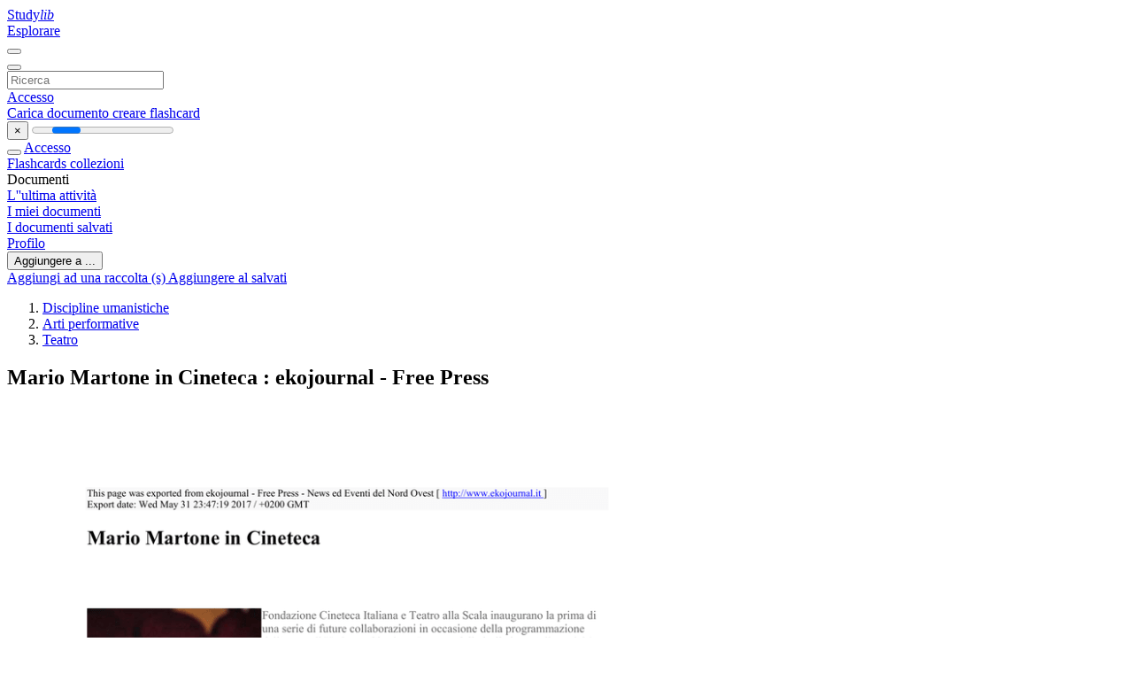

--- FILE ---
content_type: text/html;charset=UTF-8
request_url: https://studylibit.com/doc/71013/mario-martone-in-cineteca---ekojournal---free-press
body_size: 12822
content:











































    




























<!DOCTYPE html>
<html lang="it">
<head>
    











<meta charset="utf-8">
<meta http-equiv="x-dns-prefetch-control" content="on">












<meta name="viewport" content="width=device-width, initial-scale=1, shrink-to-fit=no">
<meta http-equiv="x-ua-compatible" content="ie=edge">


<title>Mario Martone in Cineteca : ekojournal - Free Press</title>


    <meta name="description" content="saggi gratuiti, aiuto per i compiti, flashcard, documenti di ricerca, relazioni di libri, tesine, storia, scienza, politica">


    <meta name="keywords" content="saggi gratuiti, aiuto per i compiti, flashcard, documenti di ricerca, relazioni di libri, tesine, storia, scienza, politica">





    <meta name="thumbnail" content="//s1.studylibit.com/store/data/000071013_1-ccb88f0c72a744b5c17d3d0adfbb675e.png">



    





<link rel="stylesheet" href="/theme/issuu2/design-4/dist/styles/design-4.css?_=1766580700835">










<link rel="apple-touch-icon-precomposed" href="/apple-touch-icon-precomposed.png">
<link rel="apple-touch-icon" sizes="180x180" href="/apple-touch-icon.png">
<link rel="icon" type="image/png" sizes="32x32" href="/favicon-32x32.png">
<link rel="icon" type="image/png" sizes="194x194" href="/favicon-194x194.png">
<link rel="icon" type="image/png" sizes="192x192" href="/android-chrome-192x192.png">
<link rel="icon" type="image/png" sizes="16x16" href="/favicon-16x16.png">
<link rel="mask-icon" href="/safari-pinned-tab.svg" color="#ff6d5a">
<link rel="manifest" href="/site.webmanifest">
<meta name="msapplication-TileColor" content="#fff">
<meta name="msapplication-config" content="/browserconfig.xml">
<meta name="theme-color" content="#fff">




    <meta property="og:title" content="Mario Martone in Cineteca : ekojournal - Free Press"/>


    <meta property="og:description" content="saggi gratuiti, aiuto per i compiti, flashcard, documenti di ricerca, relazioni di libri, tesine, storia, scienza, politica">

<meta property="og:type" content="article"/>

    <meta property="og:url" content="https://studylibit.com/doc/71013/mario-martone-in-cineteca---ekojournal---free-press">


    <meta property="og:image" content="//s1.studylibit.com/store/data/000071013_1-ccb88f0c72a744b5c17d3d0adfbb675e.png">

<meta property="og:site_name" content="studylibit.com">


    <meta name="twitter:title" content="Mario Martone in Cineteca : ekojournal - Free Press">


    <meta name="twitter:description" content="saggi gratuiti, aiuto per i compiti, flashcard, documenti di ricerca, relazioni di libri, tesine, storia, scienza, politica">

<meta name="twitter:card" content="summary">

    <meta name="twitter:image" content="//s1.studylibit.com/store/data/000071013_1-ccb88f0c72a744b5c17d3d0adfbb675e.png">

<meta name="twitter:site" content="@studylibit.com">


            

<link rel="preconnect" href="https://s1p.studylibit.com/store/data/000071013.pdf?k=AwAAAZuYWe7MAAACWBLgFuGkx8mSe6eppF_f9UxNX4DQ">

<link rel="preconnect" href="https://googleads.g.doubleclick.net/" crossorigin>

<link rel="preload" as="script" href="https://studylibit.com/viewer_next/web/pdf.viewer2.js">
<link rel="preload" as="script" href="https://studylibit.com/viewer_next/build/pdf.worker.js">

<link rel="canonical" href="https://studylibit.com/doc/71013/mario-martone-in-cineteca---ekojournal---free-press">


<script type="application/ld+json">[{"itemListElement":[{"position":1,"name":"Discipline umanistiche","item":"https://studylibit.com/catalog/Discipline+umanistiche","@type":"ListItem"},{"position":2,"name":"Arti performative","item":"https://studylibit.com/catalog/Discipline+umanistiche/Arti+performative","@type":"ListItem"},{"position":3,"name":"Teatro","item":"https://studylibit.com/catalog/Discipline+umanistiche/Arti+performative/Teatro","@type":"ListItem"}],"@context":"https://schema.org","@type":"BreadcrumbList"},{"dateModified":"2019-04-03T14:57:28Z","datePublished":"2017-05-31T18:00:34Z","headline":"Mario Martone in Cineteca : ekojournal - Free Press","image":"https://s1.studylibit.com/store/data/000071013_1-ccb88f0c72a744b5c17d3d0adfbb675e.png","mainEntityOfPage":{"@id":"https://google.com/article","@type":"WebPage"},"inLanguage":"it","@context":"https://schema.org","@type":"Article"}]</script>



<script>


	
	
	
	
		var gaVC = 'd';
	

</script>

<style>

#survey
{
	padding: 1rem 22px;
	background-color: #fff8d8;
}

#survey span
{
	font-weight: bold;
}

#survey form
{
	display: inline;
}

#survey output
{
	display: none;
	color: #5bc0de;
	font-weight: bold;
}

#survey p
{
	font-size: 0.5rem;
	margin: 1rem 0 0;
}

#survey .breadcrumb
{
	padding: 0 0 0 1rem;
	margin: 1rem 0 0.5rem;
	border-left: 3px solid #78756e;
}

#survey .answer
{
	font-weight: normal;
	white-space: nowrap;
}

#survey .answer > a
{
	margin-left: .5rem;
}

#survey .answer .fa
{
	font-size: 1.5rem;
}

#survey .rating
{
	unicode-bidi: bidi-override;
	direction: rtl;
	text-align: center;
	font-family: empty;
	font-size: 0;

	margin-left: 1rem;
	white-space: nowrap;
}

#survey .rating > i
{
	display: inline-block;
	position: relative;
	padding-left: 0.5rem;
	font-size: 2rem;
	opacity: 0.4;
	cursor: pointer;
}

#survey .rating > i:hover,
#survey .rating > i:hover ~ i,
#survey .rating > i.active,
#survey .rating > i.active ~ i
{
	opacity: 1;
}

@media (max-width: 767px)
{
#survey
{
	display: none;
}}





</style>
        

<script>
    var gaUserId = 2;
    var gaUserType = 'empty';
</script>



<style>
.above-content
{
    height: 120px;
    max-height: 120px;
}
.above-content > div,
.above-content > div > ins
{
    height: 110px;
    max-height: 110px;
}

.below-content
{
     height: 120px;
	 max-height: 120px;
}
.below-content > div > ins,
.below-content > div
{
	  height: 110px;
	  max-height: 110px;
}
@media (max-width: 567px)
{
    .below-content,
	.below-content > div > ins,
	.below-content > div
	{
		height: initial;
		max-height: initial;
		
	}
}

.sidebar-top-content,
.sidebar-bottom-content
{
    margin-left:-15px;
}
</style>

<script async src="https://www.googletagmanager.com/gtag/js?id=G-CTYTCVFRGN"></script>
<script>
window.dataLayer = window.dataLayer || [];
function gtag(){dataLayer.push(arguments)}
gtag('js', new Date());
gtag('config', 'G-CTYTCVFRGN');
</script>


    <link rel="stylesheet" href="https://fonts.googleapis.com/css?family=Roboto:300,400&display=swap&subset=cyrillic">
<link rel="stylesheet" href="/memtrick_theme-c141f8/dist/theme.css">
<script>
    var Flashcards = {
        lang: 'it',
        root: "/flashcards",
        themeRoot: '/theme/issuu2/static'
    };
</script>



</head>

<body class="">

    
<noscript><iframe src="//www.googletagmanager.com/ns.html?id=GTM-W26NR3"
height="0" width="0" style="display:none;visibility:hidden"></iframe></noscript>
<script>(function(w,d,s,l,i){w[l]=w[l]||[];w[l].push({'gtm.start':
new Date().getTime(),event:'gtm.js'});var f=d.getElementsByTagName(s)[0],
j=d.createElement(s),dl=l!='dataLayer'?'&l='+l:'';j.async=true;j.src=
'//www.googletagmanager.com/gtm.js?id='+i+dl;f.parentNode.insertBefore(j,f);
})(window,document,'script','dataLayer','GTM-W26NR3');</script>


<nav class="navbar navbar-white navbar-expand-xl">
    <div class="navbar-nav nav flex-nowrap">
        <a class="navbar-brand" href="/">
            
                
                
                    <s class="fa-stack fa-xs">
                        <i class="fas fa-square fa-stack-2x"></i>
                        <i class="fas fa-users-class fa-stack-1x fa-inverse"></i>
                    </s>
                    <span class="hidden-sm-down d-inline-flex">
                        Study<em>lib</em>
                    </span>
                
            
        </a>
        <div class="nav-divider"></div>

        

        
            <a class="nav-item nav-link" href="/catalog/">
                Esplorare
            </a>
        

        

        
    </div>

    <button class="navbar-toggler collapsed" type="button"
            data-toggle="collapse" data-target="#navbar">
        <span class="navbar-toggler-icon"></span>
    </button>

    <div class="navbar-collapse collapse" id="navbar">
        <div class="nav-divider"></div>
        <form class="navbar-search form-inline" action="/search/">
            <div class="input-group">
                <div class="input-group-prepend">
                    <button class="form-btn btn btn-outline" type="submit">
                        <i class="fa fa-search"></i>
                    </button>
                </div>
                <input class="form-control" required
                       type="text" name="q" value=""
                       placeholder="Ricerca">
            </div>
        </form>

        <div class="navbar-nav ml-auto text-nowrap">
            <div class="nav-divider"></div>

            
                <a class="nav-item nav-link" href="/login">
                    Accesso
                </a>
                <div class="nav-divider"></div>
            

            <div class="navbar-item navbar-text text-initial">
                
                    <a href="/uploadform" class="btn btn-sm btn-secondary"
                       onclick="_ym('document_upload'); return true">
                        Carica documento
                    </a>
                

                

                
                    <a class="btn btn-sm btn-primary" href="/flashcards/new-pack">
                        creare flashcard
                    </a>
                
            </div>
        </div>
    </div>
</nav>

<div class="wrapper-default">
    <section class="upload-info my-3">
        <div class="container">
            <button class="close" type="button">&times;</button>
            <progress class="progress" max="100">
                <div class="progress">
                    <span class="progress-bar"></span>
                </div>
            </progress>
        </div>
    </section>

    <div class="row no-gutters flex-nowrap">
        <nav class="sidebar collapse bg-white
                
                "
             id="sidebar">

            <div class="sidebar-wrapper">
                
                <div class="sidebar-header sidebar-list-group-item--theme active text-truncate mt-2 py-1 d-flex align-items-baseline">
                    <button class="sidebar-toggle btn btn-transparent" type="button" data-toggle="collapse" data-target="#sidebar">
                        <i class="fa fa-home"></i>
                    </button>
                    <a class="sidebar-list-group-item--theme active flex-fill" href="/dashboard">
                        Accesso
                    </a>
                </div>

                <div class="list-group">
                    
                        
                            
                            
                            
                                <a class="list-group-item list-group-item-action sidebar-item
                                        "
                                   href="/flashcards/">

                                    <i class="fa fa-fw fa-brain"></i>
                                    Flashcards
                                </a>
                            
                        
                    
                        
                            
                            
                            
                                <a class="list-group-item list-group-item-action sidebar-item
                                        "
                                   href="/collections/">

                                    <i class="fa fa-fw fa-archive"></i>
                                    collezioni
                                </a>
                            
                        
                    
                        
                            
                                <div class="sidebar-item list-group-divider"></div>
                            
                            
                            
                        
                    
                        
                            
                            
                                <div class="list-group-item list-group-item-action sidebar-item
                                        "
                                     href="#documents_list" data-toggle="list">

                                    <i class="fa fa-fw fa-file"></i>
                                    Documenti

                                    <div class="list-group text-muted" id="documents_list">
                                        
                                            <a class="list-group-item list-group-item-action" href="/documents/activity">
                                                <i class="fa fa-fw fa-clock mt-1 float-left"></i>
                                                <div class="text-truncate">
                                                    L''ultima attività
                                                </div>
                                            </a>
                                        
                                            <a class="list-group-item list-group-item-action" href="/documents/">
                                                <i class="fa fa-fw fa-folder-open mt-1 float-left"></i>
                                                <div class="text-truncate">
                                                    I miei documenti
                                                </div>
                                            </a>
                                        
                                            <a class="list-group-item list-group-item-action" href="/documents/saved">
                                                <i class="fa fa-fw fa-bookmark mt-1 float-left"></i>
                                                <div class="text-truncate">
                                                    I documenti salvati
                                                </div>
                                            </a>
                                        
                                    </div>
                                </div>
                            
                            
                        
                    
                        
                            
                                <div class="sidebar-item list-group-divider"></div>
                            
                            
                            
                        
                    
                        
                            
                            
                            
                                <a class="list-group-item list-group-item-action sidebar-item
                                        "
                                   href="/profile">

                                    <i class="fa fa-fw fa-cog"></i>
                                    Profilo
                                </a>
                            
                        
                    

                    
                </div>
            </div>
        </nav>

        <script>
            try {
                window.addEventListener('orientationchange', function () {
                    if (screen.availWidth < 640) {
                        document.getElementById('sidebar').classList.remove('show');
                    }
                });
                window.dispatchEvent(new Event('orientationchange'));
            } catch (e) {
            }
        </script>

        
            

            
                <div class="col container 
                         container-wide 
                        ">
                    

    
        <section class="viewerX p-md-3 p-lg-0">
            <div class="row">
                <div class="col-lg-9">
                	
						<div class="viewerX-header clearfix">
							<div class="btn-group float-right m-3 ml-0">
								

								
									<button class="btn btn-outline-secondary btn-sm dropdown-toggle rounded-pill"
											type="button" data-toggle="dropdown">
										Aggiungere a ...
									</button>

									<div class="dropdown-menu dropdown-menu-right">
										<a class="dropdown-item" href="#"
										   data-toggle="modal" data-target="#collection-actions">
											Aggiungi ad una raccolta (s)
										</a>
										
											<a class="dropdown-item" id="saved" href="#"
											   data-action="add">
												
													
													
														Aggiungere al salvati
													
												
											</a>
										
									</div>
								
							</div>

							<div class="panel mt-lg-3 pb-2">
								<ol class="breadcrumb mb-0 pt-1 pb-0 hidden-lg-down">
									
										
											
												<li class="breadcrumb-item">
													<a href="/catalog/Discipline+umanistiche">Discipline umanistiche</a>
												</li>
											
												<li class="breadcrumb-item">
													<a href="/catalog/Discipline+umanistiche/Arti+performative">Arti performative</a>
												</li>
											
												<li class="breadcrumb-item">
													<a href="/catalog/Discipline+umanistiche/Arti+performative/Teatro">Teatro</a>
												</li>
											
										
										
									
								</ol>

								

								<h1 class="mx-3 my-md-2 pt-2 pb-0 text-truncate2">Mario Martone in Cineteca : ekojournal - Free Press</h1>

								
							</div>
						</div>
					

					

                    
                        
                        
                            <div class="viewerX-text">
                                <img class="img-fluid w-100 my-3" width="768" height="994"
                                    src="//s1.studylibit.com/store/data/000071013_1-ccb88f0c72a744b5c17d3d0adfbb675e-768x994.png" title="Mario Martone in Cineteca : ekojournal - Free Press">
                                <pre class="bg-white p-3" style="white-space:pre-line">This page was exported from ekojournal - Free Press - News ed Eventi del Nord Ovest [ http://www.ekojournal.it ]
Export date: Wed May 31 23:47:19 2017 / +0200 GMT
Mario Martone in Cineteca
Fondazione Cineteca Italiana e Teatro alla Scala inaugurano la prima di
una serie di future collaborazioni in occasione della programmazione
dell&rsquo;opera di Umberto Giordano La cena delle beffe, in cartellone dal 3
aprile al 7 maggio 2016 con la regia di Mario Martone.
La Cineteca di Milano propone, dal 31 marzo al 4 aprile 2016, un
omaggio a Mario Martone, regista fra i pi&amp;ugrave; importanti della scena
artistica contemporanea, con cinque appuntamenti fra i quali spicca
quello che si terr&amp;agrave; al Teatro alla Scala, domenica 3 aprile ore 11, con la
versione cinematografica de La cena delle beffe firmata nel 1942 da
Alessandro Blasetti e messa a disposizione da CSC &ndash; Cineteca Nazionale.
L&rsquo;iniziativa prevede poi altri quattro film a Spazio Oberdan (Rasoi,
Teatro di guerra, e i rarissimi I dieci comandamenti e Un posto al mondo), tutte opere firmate da Martone
nelle quali il regista napoletano dimostra la sua grande capacit&amp;agrave; di far incontrare i linguaggi di cinema e teatro
sempre con risultati eccellenti.
Gioved&amp;igrave; 31 marzo alle ore 18 Mario Martone sar&amp;agrave; a Spazio Oberdan per un incontro con il pubblico prima
della proiezione de I dieci comandamenti.
SCHEDE DEI FILM e CALENDARIO
Gioved&amp;igrave; 31 marzo h 18 &ndash; Spazio Oberdan
I dieci comandamenti
R.: Mario Martone. Testo: Raffaele Viviani. Fot.: Giorgio Soccodato. Mont.: Pietro Centomani, Livio Viciani.
Int.: Gianfelice Imparato, Nello Mascia, Mario Scarpetta, Fulvia Carotenuto, Teresa Saponangelo, Salvatore
Cantalupo, Leo De Berardinis. Italia, 2001, 135&rsquo;.
La ripresa filmica firmata da Mario Martone de I dieci comandamenti, leggendario decalogo di Raffaele
Viviani, nella versione messa in scena dallo stesso Martone a Napoli, nel quartiere popolare su cui si
affacciava casa Viviani. Ha dichiarato il regista: &amp;laquo;Il teatro di Viviani non &amp;egrave; borghese, si svolge per strada, con
protagonista il popolo, ed &amp;egrave; fatto di testi e musiche. Scritto nel '44, durante il bombardamento di Napoli, I
dieci comandamenti &amp;egrave; la risposta a Napoli milionaria di Eduardo. Ed &amp;egrave; il testamento di Viviani: 10 atti unici,
nei quali lui dava il meglio di s&amp;eacute;. Fu il suo ultimo lavoro e non &amp;egrave; stato messo in scena per 50 anni, anche se
tutti volevano rappresentarlo. Ci sono 100 personaggi nei quali sono impegnati 16 attori e 2 bambini. Si apre
con un prologo sulla guerra e un epilogo su quello che accade dopo la guerra. All' interno c' &amp;egrave; la vita in tutte
le sue sfaccettature e rappresenta un'idea di teatro a cui tengo molto: &amp;egrave; uno spettacolo contemporaneo che
nella forma rispetta la scrittura teatrale di 50 anni fa.&amp;raquo;
Ingresso libero fino ad esaurimento posti disponibili.
Prima della proiezione, Mario Martone sar&amp;agrave; presente in sala per un incontro con il pubblico.
Sabato 2 aprile h 15 &ndash; Spazio Oberdan
Teatro di guerra
R. e sc.: Mario Martone. Int.: Andrea Renzi, Anna Bonaiuto, Iaia Forte, Roberto De Francesco, Toni Servillo,
Marco Baliani, Peppe Lanzetta. Italia, 1998, col., 113&rsquo;.
Nei Quartieri Spagnoli di Napoli, all&rsquo;epoca dela guerra in Bosnia, una piccola compagnia teatrale sta
preparando l&rsquo;allestimento di I sette contro Tebe di Eschilo, da mettere poi in scena a Sarajevo. Le difficolt&amp;agrave;
legate ai pochi mezzi disponibili e ai problemi privati di ognuno faranno fallire il progetto.
Biglietto d&rsquo;ingresso intero &euro; 7, ridotto per possessori di Cinetessera &euro; 5,50
Domenica 3 aprile h 11 &ndash; presso il TEATRO ALLA SCALA
La cena delle beffe
R.: Alessandro Blasetti. Sc.: Sem Benelli, Renato Castelloni, A. Blasetti dall&rsquo;omonimo poema drammatico di
Sem Benelli. Int.: Amedeo Nazzari, Clara Calamai, Lauro Gazzolo, Adele Garavaglia, Osvaldo Valenti, Memo
Benassi, Luisa Ferida. Italia, 1941, 86&rsquo;.
Tra Neri Chiaramontesi e Giannetto Melespini si trascina da anni una catena di dileggi atroci e di spietati
scherni. Per vendicarsi di un ultimo smacco subito da Neri, Giannetto attira, con il motivo di una cena di
pace, Neri in casa di un suo amico ed aizzandolo nel suo amor proprio lo induce a fare una bravata in una
taverna malfamata. Nella bettola Giannetto ha fatto spargere la voce che il Chiaramontesi &amp;egrave; uscito di ragione,
onde al suo giungere tutti gli balzano addosso per impedirgli di nuocere. La notizia della pazzia si &amp;egrave; sparsa
per la citt&amp;agrave; e Giannetto si reca da Ginevra, cortigiana preferita di Neri, sicuro di non avere sorprese. In un
sotterraneo dove &amp;egrave; stato condotto saldamente legato, il Chiaramontesi &amp;egrave; esposto al ludibrio pubblico, ma con
l'aiuto di una fanciulla mossa a compassione del suo stato, riesce a farsi liberare. Appena libero non pensa
che a vendicarsi di Giannetto e aspetta la notte sicuro di trovarlo presso Ginevra. Ma questi che prevedeva la
mossa del nemico, ha fatto in modo di far trovare nell'alcova il diletto fratello di Neri che verr&amp;agrave; trucidato.
All'atroce rivelazione Neri impazzisce veramente.
Copia proveniente da CSC &ndash; Cineteca Nazionale, a cui va il nostro ringraziamento.
Ingresso libero fino a esaurimento posti previo ritiro biglietti dal 29 marzo (h 12) presso biglietteria
centrale Teatro alla Scala, galleria del Sagrato, piazza Duomo &ndash; MM1.
Domenica 3 aprile h 15 &ndash; Spazio Oberdan
Un posto al mondo
R.: Mario Martone, Jacopo Quadri. Mont.: Jacopo Quadri. Riprese: Roberto De Francesco, Andrea De Rosa,
Jacopo Quadri. Italia, 2000, 84&rsquo;.
Un posto al mondo monta materiali differenti: attinge dagli archivi RAI le immagini da tutto il mondo che
raccontano guerre, carestie, esodi, separazioni, incontri. Ad esse il film sovrappone il racconto della messa in
scena teatrale di Mario Martone, l&rsquo;Edipo re, realizzato per il Teatro Argentina di Roma, reimmaginato e
rivissuto attraverso un coro di emigrati, donne e uomini giunti in Italia. Marginali, integrati, poveri, colti
oppure ignoranti, rom, curdi, slavi, kosovari, maghrebini, africani: per raccontare da un paese di emigranti
come l&rsquo;Italia, il fenomeno attuale delle migrazioni, la ricerca affannosa e spesso dolorosa di un posto al
mondo.
Biglietto d&rsquo;ingresso intero &euro; 7, ridotto per possessori di Cinetessera &euro; 5,50.
Luned&amp;igrave; 4 aprile h 19
Rasoi
R.: Mario Martone. Sc.: Mario Martone, Enzo Moscato, Toni Servillo. Int.: Toni Servillo, Enzo Moscato, Licia
Maglietta, Iaia Forte, Vincenzo Modica. Italia, 1993, 55.&rsquo;
Il film da uno spettacolo teatrale di cui Martone cur&amp;ograve; anche la messa in scena, dopo averlo scritto con Toni
Servillo su testi di Enzo Moscato. Un&rsquo;esplorazione a colpi di sonda e di rasoio nelle viscere di una Napoli
sdoppiata: arcaica e moderna, malata e vitale, dura e dolce, in bilico fra la morte e la resurrezione.
Biglietto d&rsquo;ingresso intero &euro; 7, ridotto per possessori di Cinetessera &euro; 5,50
Post date: 2016-03-29 09:49:23
Post date GMT: 2016-03-29 07:49:23
Post modified date: 2016-03-30 17:30:46
Post modified date GMT: 2016-03-30 15:30:46
Powered by [ Universal Post Manager ] plugin. MS Word saving format developed by gVectors Team www.gVectors.com
</pre>
                            </div>
                        
                        
                    

                    
                        <div class="panel mt-3 mb-md-3 p-3">
                            <h5 class="mb-3">
                                Documenti correlati
                            </h5>
                            <div class="row">
                                
                                    <div class="col-lg-3 col-md-4 col-sm-6">
                                        <div class="card thumbnail-2 shadow-sm mb-3">
    <div class="card-img-top p-3">
        <a class="d-block" href="/doc/6247449/le-scelte-di-martone-per-raccontare-l-italia">
            <img class="img-fluid w-100"  src="//s1.studylibit.com/store/data/006247449_1-b986765a53c7670b11b7285f474e24dd-300x300.png"
                alt="Le scelte di Martone per raccontare l`Italia" width="300px" height="300px">
        </a>
    </div>
    <div class="card-body p-3">
        <a class="card-link stretched-link" href="/doc/6247449/le-scelte-di-martone-per-raccontare-l-italia" title="Le scelte di Martone per raccontare l`Italia">
            <div class="text-truncate3">Le scelte di Martone per raccontare l`Italia</div>
        </a>
    </div>
</div>

                                    </div>
                                
                                    <div class="col-lg-3 col-md-4 col-sm-6">
                                        <div class="card thumbnail-2 shadow-sm mb-3">
    <div class="card-img-top p-3">
        <a class="d-block" href="/doc/3220368/spettacoli-teatro-carignano-2015-2016">
            <img class="img-fluid w-100"  src="//s1.studylibit.com/store/data/003220368_1-b573b67c886ba906da37d82c13c8b410-300x300.png"
                alt="Spettacoli Teatro Carignano 2015-2016" width="300px" height="300px">
        </a>
    </div>
    <div class="card-body p-3">
        <a class="card-link stretched-link" href="/doc/3220368/spettacoli-teatro-carignano-2015-2016" title="Spettacoli Teatro Carignano 2015-2016">
            <div class="text-truncate3">Spettacoli Teatro Carignano 2015-2016</div>
        </a>
    </div>
</div>

                                    </div>
                                
                                    <div class="col-lg-3 col-md-4 col-sm-6">
                                        <div class="card thumbnail-2 shadow-sm mb-3">
    <div class="card-img-top p-3">
        <a class="d-block" href="/doc/7229834/i-diritti-dei-popoli-indigeni---isgi-cnr">
            <img class="img-fluid w-100"  src="//s1.studylibit.com/store/data/007229834_1-3ac5a8739c38c29e23d70d2a2cc6dd50-300x300.png"
                alt="I diritti dei popoli indigeni - Isgi-Cnr" width="300px" height="300px">
        </a>
    </div>
    <div class="card-body p-3">
        <a class="card-link stretched-link" href="/doc/7229834/i-diritti-dei-popoli-indigeni---isgi-cnr" title="I diritti dei popoli indigeni - Isgi-Cnr">
            <div class="text-truncate3">I diritti dei popoli indigeni - Isgi-Cnr</div>
        </a>
    </div>
</div>

                                    </div>
                                
                                    <div class="col-lg-3 col-md-4 col-sm-6">
                                        <div class="card thumbnail-2 shadow-sm mb-3">
    <div class="card-img-top p-3">
        <a class="d-block" href="/doc/6507141/sette-operette-morali-7-moral-essays">
            <img class="img-fluid w-100"  src="//s1.studylibit.com/store/data/006507141_1-bdfaf8716f9f6551986add65edaaf057-300x300.png"
                alt="sette operette morali/7 moral essays" width="300px" height="300px">
        </a>
    </div>
    <div class="card-body p-3">
        <a class="card-link stretched-link" href="/doc/6507141/sette-operette-morali-7-moral-essays" title="sette operette morali/7 moral essays">
            <div class="text-truncate3">sette operette morali/7 moral essays</div>
        </a>
    </div>
</div>

                                    </div>
                                
                                    <div class="col-lg-3 col-md-4 col-sm-6">
                                        <div class="card thumbnail-2 shadow-sm mb-3">
    <div class="card-img-top p-3">
        <a class="d-block" href="/doc/2292364/comunicato-stampa-l-apulia-film-commission-comunica">
            <img class="img-fluid w-100"  src="//s1.studylibit.com/store/data/002292364_1-dfd7411cf5ab6fd168dcd070e0c09f2d-300x300.png"
                alt="COMUNICATO STAMPA L`APULIA FILM COMMISSION COMUNICA" width="300px" height="300px">
        </a>
    </div>
    <div class="card-body p-3">
        <a class="card-link stretched-link" href="/doc/2292364/comunicato-stampa-l-apulia-film-commission-comunica" title="COMUNICATO STAMPA L`APULIA FILM COMMISSION COMUNICA">
            <div class="text-truncate3">COMUNICATO STAMPA L`APULIA FILM COMMISSION COMUNICA</div>
        </a>
    </div>
</div>

                                    </div>
                                
                                    <div class="col-lg-3 col-md-4 col-sm-6">
                                        <div class="card thumbnail-2 shadow-sm mb-3">
    <div class="card-img-top p-3">
        <a class="d-block" href="/doc/1164814/ursula-patzak-biografia---accademia-di-belle-arti-di-bologna">
            <img class="img-fluid w-100"  src="//s1.studylibit.com/store/data/001164814_1-1d3902b42c8c3ad1e8d954ef54e299d3-300x300.png"
                alt="Ursula Patzak Biografia - Accademia di Belle Arti di Bologna" width="300px" height="300px">
        </a>
    </div>
    <div class="card-body p-3">
        <a class="card-link stretched-link" href="/doc/1164814/ursula-patzak-biografia---accademia-di-belle-arti-di-bologna" title="Ursula Patzak Biografia - Accademia di Belle Arti di Bologna">
            <div class="text-truncate3">Ursula Patzak Biografia - Accademia di Belle Arti di Bologna</div>
        </a>
    </div>
</div>

                                    </div>
                                
                                    <div class="col-lg-3 col-md-4 col-sm-6">
                                        <div class="card thumbnail-2 shadow-sm mb-3">
    <div class="card-img-top p-3">
        <a class="d-block" href="/doc/4118226/operette-morali">
            <img class="img-fluid w-100"  src="//s1.studylibit.com/store/data/004118226_1-ff985d86d646e3660d6b4d0a87b45248-300x300.png"
                alt="operette morali" width="300px" height="300px">
        </a>
    </div>
    <div class="card-body p-3">
        <a class="card-link stretched-link" href="/doc/4118226/operette-morali" title="operette morali">
            <div class="text-truncate3">operette morali</div>
        </a>
    </div>
</div>

                                    </div>
                                
                                    <div class="col-lg-3 col-md-4 col-sm-6">
                                        <div class="card thumbnail-2 shadow-sm mb-3">
    <div class="card-img-top p-3">
        <a class="d-block" href="/doc/7322294/il-giovane-favoloso---bresso-a-misura-di">
            <img class="img-fluid w-100"  src="//s1.studylibit.com/store/data/007322294_1-0c451da7ed0cd0e0640277b46a483c24-300x300.png"
                alt="il giovane favoloso - Bresso a misura di" width="300px" height="300px">
        </a>
    </div>
    <div class="card-body p-3">
        <a class="card-link stretched-link" href="/doc/7322294/il-giovane-favoloso---bresso-a-misura-di" title="il giovane favoloso - Bresso a misura di">
            <div class="text-truncate3">il giovane favoloso - Bresso a misura di</div>
        </a>
    </div>
</div>

                                    </div>
                                
                                    <div class="col-lg-3 col-md-4 col-sm-6">
                                        <div class="card thumbnail-2 shadow-sm mb-3">
    <div class="card-img-top p-3">
        <a class="d-block" href="/doc/2211501/fabrizio-ottaviucci-si-%C3%A8-brillantemente-diplomato-in-pian...">
            <img class="img-fluid w-100"  src="//s1.studylibit.com/store/data/002211501_1-a72ad7596174fb67086041818dfe7dd5-300x300.png"
                alt="FABRIZIO OTTAVIUCCI si &egrave; brillantemente diplomato in pianoforte" width="300px" height="300px">
        </a>
    </div>
    <div class="card-body p-3">
        <a class="card-link stretched-link" href="/doc/2211501/fabrizio-ottaviucci-si-%C3%A8-brillantemente-diplomato-in-pian..." title="FABRIZIO OTTAVIUCCI si &egrave; brillantemente diplomato in pianoforte">
            <div class="text-truncate3">FABRIZIO OTTAVIUCCI si &egrave; brillantemente diplomato in pianoforte</div>
        </a>
    </div>
</div>

                                    </div>
                                
                                    <div class="col-lg-3 col-md-4 col-sm-6">
                                        <div class="card thumbnail-2 shadow-sm mb-3">
    <div class="card-img-top p-3">
        <a class="d-block" href="/doc/467834/comunicato-stampa---teatro-verdi">
            <img class="img-fluid w-100"  src="//s1.studylibit.com/store/data/000467834_1-59ea9e4e584b807a2c3da2b34f30b071-300x300.png"
                alt="Comunicato stampa - Teatro Verdi" width="300px" height="300px">
        </a>
    </div>
    <div class="card-body p-3">
        <a class="card-link stretched-link" href="/doc/467834/comunicato-stampa---teatro-verdi" title="Comunicato stampa - Teatro Verdi">
            <div class="text-truncate3">Comunicato stampa - Teatro Verdi</div>
        </a>
    </div>
</div>

                                    </div>
                                
                                    <div class="col-lg-3 col-md-4 col-sm-6">
                                        <div class="card thumbnail-2 shadow-sm mb-3">
    <div class="card-img-top p-3">
        <a class="d-block" href="/doc/5335306/locandina-a3-la-valle-d-aosta.indd">
            <img class="img-fluid w-100"  src="//s1.studylibit.com/store/data/005335306_1-74bc67484e385aa18191ee6b40bc48d1-300x300.png"
                alt="Locandina A3 La valle d`aosta.indd" width="300px" height="300px">
        </a>
    </div>
    <div class="card-body p-3">
        <a class="card-link stretched-link" href="/doc/5335306/locandina-a3-la-valle-d-aosta.indd" title="Locandina A3 La valle d`aosta.indd">
            <div class="text-truncate3">Locandina A3 La valle d`aosta.indd</div>
        </a>
    </div>
</div>

                                    </div>
                                
                                    <div class="col-lg-3 col-md-4 col-sm-6">
                                        <div class="card thumbnail-2 shadow-sm mb-3">
    <div class="card-img-top p-3">
        <a class="d-block" href="/doc/768176/la-stirpe-di-edipo-a-sarajevo--teatro-di-guerra">
            <img class="img-fluid w-100"  src="//s1.studylibit.com/store/data/000768176_1-6b9dd0d1ad7d7e4ccec06e3899cdd762-300x300.png"
                alt="La stirpe di Edipo a Sarajevo: Teatro di guerra" width="300px" height="300px">
        </a>
    </div>
    <div class="card-body p-3">
        <a class="card-link stretched-link" href="/doc/768176/la-stirpe-di-edipo-a-sarajevo--teatro-di-guerra" title="La stirpe di Edipo a Sarajevo: Teatro di guerra">
            <div class="text-truncate3">La stirpe di Edipo a Sarajevo: Teatro di guerra</div>
        </a>
    </div>
</div>

                                    </div>
                                
                            </div>
                        </div>
                    
                </div>

                <div class="col-lg-3">
                    <div class="viewerX-sidebar">
                        

                        <div class="panel mt-md-3 p-3">
                            
                                
                                <a class="btn btn-warning btn-block mb-4" id="download"
                                       
                                       href="/download/71013" rel="nofollow"
                                       onclick="_ym('document_download');return true">
                                    <span class="fa fa-fw fa-file-pdf"></span>
                                    Scarica
                                </a>
                            

							

                            


							
                            
                            
                        </div>

                        
                    </div>
                </div>
            </div>
        </section>
    
    


<div class="modal" id="collection-actions" tabindex="-1">
    <div class="modal-dialog">
        <div class="modal-content">
            <div class="modal-header">
                <h5 class="modal-title">
                    Aggiungere questo documento alla raccolta (s)
                </h5>
                <button class="close" id="collection-close" type="button" data-dismiss="modal">
                    <span class="far fa-times-circle"></span>
                </button>
            </div>
            <div class="modal-body">
                <div id="collection-dialog">
                    <p>
                        È possibile aggiungere questo documento per la vostra collezione di studio (s)
                    </p>
                    
                        
                            <a class="btn btn-sm btn-primary float-right" href="/login">
                                registrati
                            </a>
                            Disponibile solo per gli utenti autorizzati
                        
                        
                    
                </div>
                <div class="collapse" id="collection-create">
                    <form method="post">
                        <div class="form-group">
                            <label for="collection-title">
                                Titolo
                            </label>
                            <input class="form-control" id="collection-title"
                                   type="text" name="name" min="1" required
                                   placeholder="Inserisci titolo collezione">
                        </div>
                        <div class="form-group">
                            <label for="collection-description">
                                Descrizione
                                <span class="text-muted font-weight-normal">
                                    (opzionale)
                                </span>
                            </label>
                            <textarea class="form-control" id="collection-description"
                                  name="description" rows="3"
                                  placeholder="Inserisci descrizione collezione"></textarea>
                        </div>
                        <div class="form-group">
                            <label>
                                visibile a
                            </label>
                            <span class="ml-4 pt-1">
                                <div class="custom-control custom-radio custom-control-inline">
                                    <input class="custom-control-input" id="collection-public"
                                           type="radio" name="public" value="true" checked>
                                    <label class="custom-control-label" for="collection-public">
                                        Tutti
                                    </label>
                                </div>
                                <div class="custom-control custom-radio custom-control-inline">
                                    <input class="custom-control-input" id="collection-private"
                                           type="radio" name="public" value="false">
                                    <label class="custom-control-label" for="collection-private">
                                        Solo io
                                    </label>
                                </div>
                            </span>
                            <button class="btn btn-sm btn-primary float-right" type="submit">
                                creare collezione
                            </button>
                        </div>
                    </form>
                </div>
            </div>
        </div>
    </div>
</div>

<div class="modal" id="saved-actions" tabindex="-1">
    <div class="modal-dialog">
        <div class="modal-content">
            <div class="modal-header">
                <h5 class="modal-title">
                    Aggiungere questo documento salvato
                </h5>
                <button class="close" type="button" data-dismiss="modal">
                    <span class="far fa-times-circle"></span>
                </button>
            </div>
            <div class="modal-body">
                <p>
                    È possibile aggiungere questo documento per il vostro elenco salvato
                </p>
                <a class="btn btn-sm btn-primary float-right" href="/login">
                    registrati
                </a>
                Disponibile solo per gli utenti autorizzati
            </div>
        </div>
    </div>
</div>

                </div>
            

            
        
    </div>
</div>


    <footer class="footer2">
        <div class="container container-wide">
            <div class="row">
                <div class="col-md-6 bordered">
                    <div class="row">
                        <div class="col-6">
                            <div class="navigation">
                                <h6>Prodotti</h6>
                                <nav class="nav flex-column text-white">




<a class="nav-item nav-link" href="/catalog/">Documenti</a>

    <a class="nav-item nav-link" href="/flashcards/explorer">Flashcards</a>






</nav>
                            </div>
                        </div>

                        <div class="col-6">
                            <div class="navigation">
                                <h6>Supporto</h6>
                                <nav class="nav flex-column">




<a class="nav-item nav-link" href="/abuse">Reclamo</a>
<a class="nav-item nav-link" href="/public/partners">Partner</a>
</nav>
                            </div>
                        </div>
                    </div>

                    <div class="copyright">
                        




<div class="my-3">&copy; 2013 - 2026 studylibit.com tutti gli altri marchi e diritti d'autore sono di proprietà dei rispettivi proprietari</div>


        <a class="mr-3" href="/privacy" onclick="
            return window.__tcfapi && !!window.__tcfapi('displayConsentUi',2,(()=>{}))">
    Privacy</a>

        <a class="" href="/terms">
    Termini</a>



                    </div>
                </div>

                <div class="col-md-5 offset-md-1">
                    <div class="suggestion mt-4 pt-3">
                        




<h3>Dare un suggerimento</h3>
<p>Hai trovato errori nell'interfaccia o nei testi? Oppure sai come migliorare l'interfaccia utente di StudyLib? Sentiti libero di inviare suggerimenti. È molto importante per noi!</p>
<button class="btn btn-primary btn-suggestion" id="feedback-btn" type="button" data-toggle="modal" data-target="#feedback">
    Aggiungi feedback
</button>

                    </div>
                </div>
            </div>
        </div>
    </footer>


<div class="modal" id="feedback" tabindex="-1">
    <div class="modal-dialog modal-dialog-centered modal-lg">
        <div class="modal-content">
            <div class="modal-header">
                <h5 class="modal-title">&nbsp;</h5>
                <button class="close" id="collection-close" type="button" data-dismiss="modal">
                    <span class="far fa-times-circle"></span>
                </button>
            </div>
            <div class="modal-body">
                <h4 class="mb-2 text-center" id="feedback-msg">
                    Suggeriscici come migliorare StudyLib
                </h4>

                <p class="text-muted text-center">
                    (Per i reclami, utilizzare
                    <a class="text-primary" href="/abuse">
                        un altro modulo
                    </a>)
                </p>

                <form>
                    <input type="hidden" name="url" id="feedback-url">
                    <div class="form-group">
                        <textarea class="form-control" required
                                  name="message" rows="10" min="4"
                                  placeholder="Scrivi qui i tuoi dubbi, suggerimenti e idee..."></textarea>
                    </div>
                    <div class="form-group row">
                        <div class="col-sm-6">
                            <label for="feedback_email" style="font-weight:500">
                                La tua email
                            </label>
                            <p class="text-muted small">
                                Inseriscilo se vuoi ricevere una risposta
                            </p>
                            <input class="form-control" id="feedback_email"
                                   type="email" name="email"
                                   pattern="^[^\s@]+@[^\s@]{2,}\.[^\s@]{2,}$"
                                   placeholder="Inserisci l''email">
                        </div>
                        <div class="col-sm-6">
                            <p class="mt-3 mt-md-0" style="font-weight:500">
                                Valutaci
                            </p>
                            <div class="custom-control custom-radio custom-control-inline">
                                <input class="custom-control-input" id="feedback_rating_1"
                                       type="radio" name="rating" value="1"/>
                                <label class="custom-control-label" for="feedback_rating_1">1</label>
                            </div>
                            <div class="custom-control custom-radio custom-control-inline">
                                <input class="custom-control-input" id="feedback_rating_2"
                                       type="radio" name="rating" value="2"/>
                                <label class="custom-control-label" for="feedback_rating_2">2</label>
                            </div>
                            <div class="custom-control custom-radio custom-control-inline">
                                <input class="custom-control-input" id="feedback_rating_3"
                                       type="radio" name="rating" value="3"/>
                                <label class="custom-control-label" for="feedback_rating_3">3</label>
                            </div>
                            <div class="custom-control custom-radio custom-control-inline">
                                <input class="custom-control-input" id="feedback_rating_4"
                                       type="radio" name="rating" value="4"/>
                                <label class="custom-control-label" for="feedback_rating_4">4</label>
                            </div>
                            <div class="custom-control custom-radio custom-control-inline">
                                <input class="custom-control-input" id="feedback_rating_5"
                                       type="radio" name="rating" value="5"/>
                                <label class="custom-control-label" for="feedback_rating_5">5</label>
                            </div>
                        </div>
                    </div>

                    <div class="float-right">
                        <button class="btn btn-link" type="button" data-dismiss="modal">
                            Annulla
                        </button>
                        <button class="btn btn-primary" type="submit">
                            Inviare
                        </button>
                    </div>
                </form>
            </div>
        </div>
    </div>
</div>

<script>
var FileAPI =
{
    debug: false,
    withCredentials: false,
    staticPath: '/theme/common/static/fileapi@2.2.0/dist/',
    storeUrl: '//s1.studylibit.com/store/upload',
    currentUserId: '2' || 2,
    afterUploadRedirect: '//studylibit.com/afterupload'.replace(window.location.hostname, window.location.host)
};
</script>

<!-- /theme/common/static -->
<script data-cfasync="false" src="/theme/issuu2/design-4/dist/scripts/design-4.js?_=1766580700835"></script>

<script src="/memtrick_theme-c141f8/dist/ui.js"></script>

    

<script>
function sendToAnalytics(o)
{
    if (typeof ga === 'function')
    {
        ga('send', { hitType: 'event' /*, params */ });
    }

    if (typeof _gaq === 'object')
    {
        _gaq.push([ '_trackEvent' /*, params */ ]);
    }
}

function scrollToViewport()
{
    $('html').stop().animate(
    {
        scrollTop: $('.viewerX-header').offset().top
    },
    1000);
}

setTimeout(scrollToViewport, 1000);
$(window).on('orientationchange', scrollToViewport);

function collectionItem(value)
{
    return $(
        '<label class="btn btn-sm btn-outline-primary mr-2 mb-2 ' +
            (value.checked && 'active') + '">' +
        '<input type="checkbox" name="groupId" value="' + value.id + '" ' +
            (value.checked && 'checked') + '>' + value.name + '</label>')
        .prependTo('#collection-list');
}

function collectionState(value)
{
    $('#collection-dialog')[value === 'dialog' ? 'show' : 'hide']();
    $('#collection-create')[value === 'create' ? 'show' : 'hide']();
}

$('#collection-actions')
    .on('show.bs.modal', function()
    {
        $.get('/collection/list', function(data)
        {
            $('#collection-list').empty();
            $('#collection-load').hide();

            for (var i = data.length; i--;)
            {
                collectionItem(data[i]);
            }
        });
    })
    .on('hide.bs.modal', function()
    {
        $('#collection-load').show();
        collectionState('dialog');
    });

$('#collection-new').on('click', function()
{
    collectionState('create');
});

$('#collection-create form').on('submit', function()
{
    $.post('/collection/create', $(this).serialize(), function(data)
    {
        if (data && data.success)
        {
            collectionItem(
            {
                id: data.groupId,
                name: data.groupName,
                checked: data.success
            });
            collectionState('dialog');
        }
    });

    return false;
});

$('#collection-save').on('click', function()
{
    var params = $('#collection-list').serialize();
    if (params)
    {
        $.post('/collection/addDocument',
            params + '&docId=71013', function()
        {
            $('#collection-actions').modal('hide');
        });
    }
});

$('#saved').on('click', function()
{
    if (true)
    {
        $('#saved-actions').modal('show');
        return;
    }

    var self = $(this);
    $.ajax(
    {
        method: 'GET',
        url: '/documents/' + 71013 +'/' +
            self.data('action') + 'Favorite'
    })
    .done(function(data)
    {
        if (!data)
        {
            alert('Fail to add/remove favorite');
            return;
        }

        if (self.data('action') !== 'add')
        {
            self.text('Aggiungere al salvati');
            self.data('action', 'add');
        }
        else
        {
            self.text("Togliere dal salvato");
            self.data('action', 'remove');
        }
    })
    .fail(function(error)
    {
        alert('Fail to add/remove favorite\n\n' + error);
    });
});


$('#survey')
    .on('click', 'button.close', function()
    {
        $('#survey').hide();

        if (typeof ga === 'function')
        {
            ga('send',
            {
                hitType: 'event',
                eventCategory: 'survey-classify ',
                eventAction: 'close'
            });
        }

        if (typeof _gaq === 'object')
        {
            _gaq.push(['_trackEvent', 'survey-classify ', 'close']);
        }
    })
    .on('click', '.answer > a', function()
    {
        $('#survey form').hide(0);
        $('#survey output').show(0);
        $('#survey').delay(5000).hide(0);

        if (typeof ga === 'function')
        {
            ga('send',
            {
                hitType: 'event',
                eventCategory: 'survey-classify ',
                eventAction: 'classify ',
                eventLabel: "71013",
                eventValue: +$(this).data('value') || 0
            });
        }

        if (typeof _gaq === 'object')
        {
            _gaq.push(['_trackEvent', 'survey-classify ', 'classify ',
                "71013", +$(this).data('value') || 0]);
        }
    })
    .on('click', '.rating > i', function()
    {
        $('#survey form').hide(0);
        $('#survey output').show(0);
        $('#survey').delay(5000).hide(0);
    });





</script>
<script>function _ym() {}</script>

<script type="text/javascript" >
(function(m,e,t,r,i,k,a){m[i]=m[i]||function(){(m[i].a=m[i].a||[]).push(arguments)};
m[i].l=1*new Date();k=e.createElement(t),a=e.getElementsByTagName(t)[0],k.async=1,k.src=r,a.parentNode.insertBefore(k,a)})
(window, document, "script", "https://mc.yandex.ru/metrika/tag.js", "ym");

ym(45167871, "init", {
    id:45167871,
    clickmap:true,
    trackLinks:true,
    accurateTrackBounce:true,
    webvisor:false
});
function _ym(target, params, callback, ctx)
{
    ym('45167871', 'reachGoal', target, params, callback, ctx);
}
</script>
<noscript><div><img src="https://mc.yandex.ru/watch/45167871" style="position:absolute; left:-9999px;" alt="" /></div></noscript>

</body>
</html>



--- FILE ---
content_type: text/css
request_url: https://studylibit.com/memtrick_theme-c141f8/dist/theme.css
body_size: 16943
content:
/*!
 * Bootstrap v3.3.7 (http://getbootstrap.com)
 * Copyright 2011-2018 Twitter, Inc.
 * Licensed under MIT (https://github.com/twbs/bootstrap/blob/master/LICENSE)
 */
@font-face{font-family:icomoon;src:url(icomoon.9252cb1f.eot);src:url(icomoon.9252cb1f.eot#iefix)format("embedded-opentype"),url(icomoon.825edb42.ttf)format("truetype"),url(icomoon.426f83b6.woff)format("woff"),url(icomoon.cdf88e6f.svg#icomoon)format("svg");font-weight:400;font-style:normal;font-display:block}[class^=fc-],[class*=\ fc-]{speak:none;font-variant:normal;text-transform:none;-webkit-font-smoothing:antialiased;-moz-osx-font-smoothing:grayscale;font-style:normal;font-weight:400;line-height:1;font-family:icomoon!important}.fc-match:before{content:""}.fc-repeat-alt:before{content:""}.fc-image:before{content:""}.fc-plus-in-circle:before{content:""}.fc-arrow-left:before{content:""}.fc-arrow-right:before{content:""}.fc-check-button:before{content:""}.fc-check-button-checked:before{content:""}.fc-pack-button-learn:before{content:""}.fc-pack-button-play:before{content:""}.fc-pack-button-test:before{content:""}.fc-pack-button-write:before{content:""}.fc-pack-icon-info:before{content:""}.fc-pack-icon-plus:before{content:""}.fc-pack-icon-share:before{content:""}.fc-pack-icon-trash:before{content:""}.fc-radio-button:before{content:""}.fc-radio-button-checked:before{content:""}@font-face{font-family:Glyphicons Halflings;src:url(glyphicons-halflings-regular.cca02454.eot);src:url(glyphicons-halflings-regular.cca02454.eot#iefix)format("embedded-opentype"),url(glyphicons-halflings-regular.a3cea8f3.woff2)format("woff2"),url(glyphicons-halflings-regular.3a458e4a.woff)format("woff"),url(glyphicons-halflings-regular.1a33c1eb.ttf)format("truetype"),url(glyphicons-halflings-regular.5497fc8b.svg#glyphicons_halflingsregular)format("svg")}.glyphicon{-webkit-font-smoothing:antialiased;-moz-osx-font-smoothing:grayscale;font-family:Glyphicons Halflings;font-style:normal;font-weight:400;line-height:1;display:inline-block;position:relative;top:1px}.glyphicon-asterisk:before{content:"*"}.glyphicon-plus:before{content:"+"}.glyphicon-euro:before,.glyphicon-eur:before{content:"€"}.glyphicon-minus:before{content:"−"}.glyphicon-cloud:before{content:"☁"}.glyphicon-envelope:before{content:"✉"}.glyphicon-pencil:before{content:"✏"}.glyphicon-glass:before{content:""}.glyphicon-music:before{content:""}.glyphicon-search:before{content:""}.glyphicon-heart:before{content:""}.glyphicon-star:before{content:""}.glyphicon-star-empty:before{content:""}.glyphicon-user:before{content:""}.glyphicon-film:before{content:""}.glyphicon-th-large:before{content:""}.glyphicon-th:before{content:""}.glyphicon-th-list:before{content:""}.glyphicon-ok:before{content:""}.glyphicon-remove:before{content:""}.glyphicon-zoom-in:before{content:""}.glyphicon-zoom-out:before{content:""}.glyphicon-off:before{content:""}.glyphicon-signal:before{content:""}.glyphicon-cog:before{content:""}.glyphicon-trash:before{content:""}.glyphicon-home:before{content:""}.glyphicon-file:before{content:""}.glyphicon-time:before{content:""}.glyphicon-road:before{content:""}.glyphicon-download-alt:before{content:""}.glyphicon-download:before{content:""}.glyphicon-upload:before{content:""}.glyphicon-inbox:before{content:""}.glyphicon-play-circle:before{content:""}.glyphicon-repeat:before{content:""}.glyphicon-refresh:before{content:""}.glyphicon-list-alt:before{content:""}.glyphicon-lock:before{content:""}.glyphicon-flag:before{content:""}.glyphicon-headphones:before{content:""}.glyphicon-volume-off:before{content:""}.glyphicon-volume-down:before{content:""}.glyphicon-volume-up:before{content:""}.glyphicon-qrcode:before{content:""}.glyphicon-barcode:before{content:""}.glyphicon-tag:before{content:""}.glyphicon-tags:before{content:""}.glyphicon-book:before{content:""}.glyphicon-bookmark:before{content:""}.glyphicon-print:before{content:""}.glyphicon-camera:before{content:""}.glyphicon-font:before{content:""}.glyphicon-bold:before{content:""}.glyphicon-italic:before{content:""}.glyphicon-text-height:before{content:""}.glyphicon-text-width:before{content:""}.glyphicon-align-left:before{content:""}.glyphicon-align-center:before{content:""}.glyphicon-align-right:before{content:""}.glyphicon-align-justify:before{content:""}.glyphicon-list:before{content:""}.glyphicon-indent-left:before{content:""}.glyphicon-indent-right:before{content:""}.glyphicon-facetime-video:before{content:""}.glyphicon-picture:before{content:""}.glyphicon-map-marker:before{content:""}.glyphicon-adjust:before{content:""}.glyphicon-tint:before{content:""}.glyphicon-edit:before{content:""}.glyphicon-share:before{content:""}.glyphicon-check:before{content:""}.glyphicon-move:before{content:""}.glyphicon-step-backward:before{content:""}.glyphicon-fast-backward:before{content:""}.glyphicon-backward:before{content:""}.glyphicon-play:before{content:""}.glyphicon-pause:before{content:""}.glyphicon-stop:before{content:""}.glyphicon-forward:before{content:""}.glyphicon-fast-forward:before{content:""}.glyphicon-step-forward:before{content:""}.glyphicon-eject:before{content:""}.glyphicon-chevron-left:before{content:""}.glyphicon-chevron-right:before{content:""}.glyphicon-plus-sign:before{content:""}.glyphicon-minus-sign:before{content:""}.glyphicon-remove-sign:before{content:""}.glyphicon-ok-sign:before{content:""}.glyphicon-question-sign:before{content:""}.glyphicon-info-sign:before{content:""}.glyphicon-screenshot:before{content:""}.glyphicon-remove-circle:before{content:""}.glyphicon-ok-circle:before{content:""}.glyphicon-ban-circle:before{content:""}.glyphicon-arrow-left:before{content:""}.glyphicon-arrow-right:before{content:""}.glyphicon-arrow-up:before{content:""}.glyphicon-arrow-down:before{content:""}.glyphicon-share-alt:before{content:""}.glyphicon-resize-full:before{content:""}.glyphicon-resize-small:before{content:""}.glyphicon-exclamation-sign:before{content:""}.glyphicon-gift:before{content:""}.glyphicon-leaf:before{content:""}.glyphicon-fire:before{content:""}.glyphicon-eye-open:before{content:""}.glyphicon-eye-close:before{content:""}.glyphicon-warning-sign:before{content:""}.glyphicon-plane:before{content:""}.glyphicon-calendar:before{content:""}.glyphicon-random:before{content:""}.glyphicon-comment:before{content:""}.glyphicon-magnet:before{content:""}.glyphicon-chevron-up:before{content:""}.glyphicon-chevron-down:before{content:""}.glyphicon-retweet:before{content:""}.glyphicon-shopping-cart:before{content:""}.glyphicon-folder-close:before{content:""}.glyphicon-folder-open:before{content:""}.glyphicon-resize-vertical:before{content:""}.glyphicon-resize-horizontal:before{content:""}.glyphicon-hdd:before{content:""}.glyphicon-bullhorn:before{content:""}.glyphicon-bell:before{content:""}.glyphicon-certificate:before{content:""}.glyphicon-thumbs-up:before{content:""}.glyphicon-thumbs-down:before{content:""}.glyphicon-hand-right:before{content:""}.glyphicon-hand-left:before{content:""}.glyphicon-hand-up:before{content:""}.glyphicon-hand-down:before{content:""}.glyphicon-circle-arrow-right:before{content:""}.glyphicon-circle-arrow-left:before{content:""}.glyphicon-circle-arrow-up:before{content:""}.glyphicon-circle-arrow-down:before{content:""}.glyphicon-globe:before{content:""}.glyphicon-wrench:before{content:""}.glyphicon-tasks:before{content:""}.glyphicon-filter:before{content:""}.glyphicon-briefcase:before{content:""}.glyphicon-fullscreen:before{content:""}.glyphicon-dashboard:before{content:""}.glyphicon-paperclip:before{content:""}.glyphicon-heart-empty:before{content:""}.glyphicon-link:before{content:""}.glyphicon-phone:before{content:""}.glyphicon-pushpin:before{content:""}.glyphicon-usd:before{content:""}.glyphicon-gbp:before{content:""}.glyphicon-sort:before{content:""}.glyphicon-sort-by-alphabet:before{content:""}.glyphicon-sort-by-alphabet-alt:before{content:""}.glyphicon-sort-by-order:before{content:""}.glyphicon-sort-by-order-alt:before{content:""}.glyphicon-sort-by-attributes:before{content:""}.glyphicon-sort-by-attributes-alt:before{content:""}.glyphicon-unchecked:before{content:""}.glyphicon-expand:before{content:""}.glyphicon-collapse-down:before{content:""}.glyphicon-collapse-up:before{content:""}.glyphicon-log-in:before{content:""}.glyphicon-flash:before{content:""}.glyphicon-log-out:before{content:""}.glyphicon-new-window:before{content:""}.glyphicon-record:before{content:""}.glyphicon-save:before{content:""}.glyphicon-open:before{content:""}.glyphicon-saved:before{content:""}.glyphicon-import:before{content:""}.glyphicon-export:before{content:""}.glyphicon-send:before{content:""}.glyphicon-floppy-disk:before{content:""}.glyphicon-floppy-saved:before{content:""}.glyphicon-floppy-remove:before{content:""}.glyphicon-floppy-save:before{content:""}.glyphicon-floppy-open:before{content:""}.glyphicon-credit-card:before{content:""}.glyphicon-transfer:before{content:""}.glyphicon-cutlery:before{content:""}.glyphicon-header:before{content:""}.glyphicon-compressed:before{content:""}.glyphicon-earphone:before{content:""}.glyphicon-phone-alt:before{content:""}.glyphicon-tower:before{content:""}.glyphicon-stats:before{content:""}.glyphicon-sd-video:before{content:""}.glyphicon-hd-video:before{content:""}.glyphicon-subtitles:before{content:""}.glyphicon-sound-stereo:before{content:""}.glyphicon-sound-dolby:before{content:""}.glyphicon-sound-5-1:before{content:""}.glyphicon-sound-6-1:before{content:""}.glyphicon-sound-7-1:before{content:""}.glyphicon-copyright-mark:before{content:""}.glyphicon-registration-mark:before{content:""}.glyphicon-cloud-download:before{content:""}.glyphicon-cloud-upload:before{content:""}.glyphicon-tree-conifer:before{content:""}.glyphicon-tree-deciduous:before{content:""}.glyphicon-cd:before{content:""}.glyphicon-save-file:before{content:""}.glyphicon-open-file:before{content:""}.glyphicon-level-up:before{content:""}.glyphicon-copy:before{content:""}.glyphicon-paste:before{content:""}.glyphicon-alert:before{content:""}.glyphicon-equalizer:before{content:""}.glyphicon-king:before{content:""}.glyphicon-queen:before{content:""}.glyphicon-pawn:before{content:""}.glyphicon-bishop:before{content:""}.glyphicon-knight:before{content:""}.glyphicon-baby-formula:before{content:""}.glyphicon-tent:before{content:"⛺"}.glyphicon-blackboard:before{content:""}.glyphicon-bed:before{content:""}.glyphicon-apple:before{content:""}.glyphicon-erase:before{content:""}.glyphicon-hourglass:before{content:"⌛"}.glyphicon-lamp:before{content:""}.glyphicon-duplicate:before{content:""}.glyphicon-piggy-bank:before{content:""}.glyphicon-scissors:before{content:""}.glyphicon-bitcoin:before,.glyphicon-btc:before,.glyphicon-xbt:before{content:""}.glyphicon-yen:before,.glyphicon-jpy:before{content:"¥"}.glyphicon-ruble:before,.glyphicon-rub:before{content:"₽"}.glyphicon-scale:before{content:""}.glyphicon-ice-lolly:before{content:""}.glyphicon-ice-lolly-tasted:before{content:""}.glyphicon-education:before{content:""}.glyphicon-option-horizontal:before{content:""}.glyphicon-option-vertical:before{content:""}.glyphicon-menu-hamburger:before{content:""}.glyphicon-modal-window:before{content:""}.glyphicon-oil:before{content:""}.glyphicon-grain:before{content:""}.glyphicon-sunglasses:before{content:""}.glyphicon-text-size:before{content:""}.glyphicon-text-color:before{content:""}.glyphicon-text-background:before{content:""}.glyphicon-object-align-top:before{content:""}.glyphicon-object-align-bottom:before{content:""}.glyphicon-object-align-horizontal:before{content:""}.glyphicon-object-align-left:before{content:""}.glyphicon-object-align-vertical:before{content:""}.glyphicon-object-align-right:before{content:""}.glyphicon-triangle-right:before{content:""}.glyphicon-triangle-left:before{content:""}.glyphicon-triangle-bottom:before{content:""}.glyphicon-triangle-top:before{content:""}.glyphicon-console:before{content:""}.glyphicon-superscript:before{content:""}.glyphicon-subscript:before{content:""}.glyphicon-menu-left:before{content:""}.glyphicon-menu-right:before{content:""}.glyphicon-menu-down:before{content:""}.glyphicon-menu-up:before{content:""}frame{display:block}.text-account-picture{vertical-align:sub;border-radius:.2em;width:1.2em;height:1.2em;display:inline-block}div.ul{padding-left:1em}div.ul>.li{margin-bottom:.5em;position:relative}label.fade-label{color:#003d66;font-weight:400}label.fade-label+.input-lg{padding-top:0}ul.list-vr{margin-left:0}ul.list-vr>li{padding-left:0;padding-right:0}ul.list-vr>li:after{content:"•";color:#ddd;padding-left:.6em;padding-right:.6em}ul.list-vr>li:last-child:after{display:none}.page-option-panel{margin-bottom:1em}.no-underline:hover{text-decoration:none}.one-liner{white-space:nowrap}.noresize{resize:none}.w100p{width:100%}.pointer{cursor:pointer}.mnemonic{text-decoration:underline}.resize-v{resize:vertical}.fs-0{font-size:0}.text-lg{font-size:20px}@media (width<=991px){.text-lg{font-size:15px}}.text-normal{font-size:14px}.text-sm{font-size:12px}.vm-2em{margin-top:2em;margin-bottom:2em}.blue-text{color:#08c}.blue-a{color:#a0c3ff}.no-padding{padding:0}.columns-3{-moz-column-count:3;-webkit-column-count:3;column-count:3;width:100%}.columns-3>div{-webkit-column-break-inside:avoid;page-break-inside:avoid;break-inside:avoid-column;width:100%;display:inline-block}@media (width<=991px){.columns-sm-2{-moz-column-count:2;-webkit-column-count:2;column-count:2}}@media (width<=767px){.columns-xs-1{-moz-column-count:1;-webkit-column-count:1;column-count:1}}.mr-3em{margin-right:3em}label{font-weight:400}.cursor-default{cursor:default!important}.cursor-na{cursor:not-allowed!important}.row .row{margin-left:0;margin-right:0}.btn-lg{border-radius:2px}input.input-text,textarea.input-textarea,select.input-select{background:#fff;border:2px solid #0000;border-bottom-color:#17a3ff4d;border-radius:0;padding:4px 8px}input.input-text:focus,textarea.input-textarea:focus,select.input-select:focus,input.input-text:hover,textarea.input-textarea:hover,select.input-select:hover{border-bottom-color:#17a3ffcc}input.input-text.input-error,textarea.input-textarea.input-error,select.input-select.input-error{background-color:#ffdcdc4d;border-bottom-color:#ff00004d}input.input-text.input-error:focus,textarea.input-textarea.input-error:focus,select.input-select.input-error:focus,input.input-text.input-error:hover,textarea.input-textarea.input-error:hover,select.input-select.input-error:hover{border-bottom-color:#f00c}textarea.input-textarea{resize:vertical;width:100%;min-height:40px}.has-error>.input-text,.has-error>.input-textarea{background-color:#ffdcdc4d;border-bottom-color:#ff00004d}.has-error>.input-text:focus,.has-error>.input-textarea:focus,.has-error>.input-text:hover,.has-error>.input-textarea:hover{border-bottom-color:#f00c}.has-error>.control-label{display:block}.btn-glyphicon-left>.glyphicon{margin-right:.5em}.btn-link{cursor:pointer;-webkit-text-decoration:underline dotted;text-decoration:underline dotted}.panel-body,.panel-footer{border-style:none solid solid;border-width:1px}.panel-default,.panel-default>.panel-footer,.panel-default>.panel-body{border-color:#ddd}.panel-info,.panel-info>.panel-footer,.panel-info>.panel-body{border-color:#bce8f1}.panel-footer-info{color:#31708f;background-color:#d9edf7}label.checkbox-outer>input,label.radio-outer>input{margin-right:.6em}.form-control-with-search-icon{position:relative}.form-control-with-search-icon:before{text-align:center;color:#d2d6e0;content:"";width:50px;height:18px;font-family:Glyphicons Halflings;font-size:18px;font-style:normal;font-weight:400;line-height:1;display:block;position:absolute;top:17px;left:4px}.form-control-with-search-icon>.form-control{padding-left:50px}.form-control-with-search-icon.focus:before{color:#777}.footer-brand{color:#fff;font-size:24px;font-weight:700}.nav-stacked>li+li{margin-top:0}.nav-pills>li{background:0 0}.nav-pills>li>span{border-radius:1px;padding:10px 15px;display:block;position:relative}.nav-pills>li>a{color:#333;background:#fff;border-radius:1px}.nav-pills>li>a:focus,.nav-pills>li>a:hover,.nav-pills>li.active>a,.nav-pills>li.active>a:focus,.nav-pills>li.active>a:hover{color:#a0c3ff;background:#fff}.alert{border-radius:1px}.form-group>label{display:block}.form-horizontal .form-group{margin-left:0;margin-right:0}.navbar-toggle{border:none;border-radius:0}.navbar-nav li.image-button{padding:0}.navbar-nav li.image-button img{max-width:40px;height:40px}.navbar-nav li.image-button .navbar-toggle{margin:0;padding:0}.pagination>li>a{color:#333;margin-right:1em}.pagination>li:first-child>a,.pagination>li:last-child>a{border-radius:0}.modal-header{color:#fff;background:#00a6e8}.modal-header button.close{color:#fff;text-shadow:none;opacity:1}.modal-content{background:#fff;border:none}.modal-title{text-align:center}.modal-footer{border-top:none}.modal-footer.modal-footer-text-center{text-align:center}.modal-footer.modal-footer-modaller{padding-top:0}@media (width<=767px){.btn-icon-on-xs .btn-text{display:none}.btn-icon-on-xs .glyphicon{margin-right:0}}.visible-xs-table-row{display:none!important}@media (width<=767px){.visible-xs-table-row{display:table-row!important}}.w-4em{width:4em}.popover--yellow{min-width:25vw}.popover--yellow.bs-popover-top .arrow:after{border-top-color:#fbf7c5}.popover--yellow.bs-popover-right .arrow:after{border-right-color:#fbf7c5}.popover--yellow.bs-popover-bottom .arrow:after{border-bottom-color:#fbf7c5}.popover--yellow.bs-popover-left .arrow:after{border-left-color:#fbf7c5}.popover--yellow .popover-body{background:#fbf7c5;font-family:Roboto,sans-serif;font-size:16px;font-weight:300}.modal.modal-popover{margin:0!important;padding:0!important}.modal.modal-popover .modal-dialog{margin:0;padding:0}.modal.modal-popover .modal-body{text-align:center;padding:1rem 2rem}html.index body{background:#fff}html.index .navbar-static-top{margin-bottom:0}.index-inner-1{width:100%;margin:0;padding:0;position:relative}@media (width>=768px){.index-inner-1{background-image:none;padding-left:0}}@media (width>=992px){.index-inner-1{background:#0087c9 url(index-lines.1d1f03e9.png) 0 0/auto 100% no-repeat;padding-left:18%}}.index-inner-2{background:#0087c9 url(index-man.ce5452aa.jpg) 100% 100% no-repeat;min-height:470px;padding-left:4em;padding-right:30%}@media (width<=767px){.index-inner-2{background-image:url(index-lines.1d1f03e9.png);background-position:0 0;min-height:0;padding:1em}}.index-inner-bottom{background:#0073ab66;height:70px;display:block;position:absolute;bottom:0;left:0;right:0}.index-text{padding-bottom:80px;display:table}.index-text h1{color:#fafeff;margin-top:1em;margin-bottom:.5em;font-size:60px}.index-text p{color:#fafeff;margin-bottom:1em;font-size:24px}@media (width<=767px){.index-text{text-align:center}.index-text h1{font-size:31px}.index-text p{text-align:justify;margin:2em 1em;font-size:16px}}.index-list{background:#fff url(index-notes2.347fd956.jpg) top no-repeat;min-height:300px}.index-list .pack-card-small{margin-bottom:.9em}.index-list-title{color:#8a8a8a;margin-top:220px;margin-bottom:1em;font-size:50px}@media (width<=767px){.index-list-title{margin-top:120px;font-size:24px}}html.nav-append body{padding-top:50px}html.nav-append .navbar-default{border-bottom:none}html.nav-append body>.nav-append{background-color:#f8f8f8;border-bottom:1px solid #e7e7e7;margin-bottom:10px}html.nav-append body>.nav-append ol.breadcrumb{margin-bottom:0;padding-top:0;padding-left:0}.index-welcome{text-align:center;background:#fff;border-top:10px solid #000;padding-bottom:50px}.index-welcome h2{color:#8a8a8a;margin:1.5em 0;font-size:36px}@media (width<=767px){.index-welcome h2{font-size:24px}}.index-welcome-wid{text-align:center;color:#4b4b4b}.index-welcome-wid img{width:45%;max-width:128px}.index-welcome-wid h3{color:#3e3e3e;margin:1em 0 .3em;font-size:20px}.index-welcome-wid p{padding:0 5%}@media (width<=767px){.index-welcome-wid img{float:left;width:40px}.index-welcome-wid h3{margin-top:8px;margin-bottom:8px;line-height:24px;display:inline-block}.index-welcome-wid p{text-align:justify;margin-top:1em;margin-bottom:3em}}.index-welcome-footer{background:#28a05c url(index-footer.07709f17.svg) 100% 100% no-repeat;padding:60px 0}.index-welcome-footer h2{color:#fff;font-size:30px;line-height:1}.index-welcome-footer .btn{margin-top:4px}@media (width<=767px){.index-welcome-footer h2{text-align:center;margin-bottom:2em;font-size:24px}.index-welcome-footer .btn{text-align:center}}html.sticky-f{min-height:100%;position:relative}html.sticky-f body{margin-bottom:140px;padding-bottom:5em}html.sticky-f body .footer{width:100%;height:140px;position:absolute;bottom:0}html.fl-fullscreenplay{width:100%;height:100%}body.fl-fullscreenplay{flex-direction:column;width:100%;height:100%;display:flex;min-height:auto!important}body.fl-fullscreenplay>*{width:100%}body.fl-fullscreenplay>.cc-revoke{display:none!important}.fl-fullscreenplay--main{flex:1;min-height:0;position:relative}.fl-fp-head{background:#00a1ff;width:100%;margin-bottom:.5rem;padding:.5rem}.fl-fp-head:before,.fl-fp-head:after{content:" ";display:table}.fl-fp-head:after{clear:both}.fl-fp-head .btn{color:#fff;opacity:.85;background-color:#00acff;border-color:#00acff}.fl-fp-head .btn:hover,.fl-fp-head .btn:focus,.fl-fp-head .btn:active{opacity:1}.fl-fp-head__title{text-overflow:ellipsis;color:#fff;white-space:nowrap;margin:0;padding:0 .5rem;font-size:1rem;line-height:2.4;display:block;overflow:hidden}.fl-progress-bar{width:100%}.fl-progress-bar__title{color:#fff;flex-flow:row;justify-content:space-between;margin:0;padding:0;font-size:.9rem;line-height:1.5;display:flex}.fl-progress-bar__title-text{text-align:left}.fl-progress-bar__title-text-label{opacity:.7;margin-right:.7rem}.fl-progress-bar__title-text-val{opacity:1;white-space:nowrap}.fl-progress-bar__bar{background:#35b4ff;border-radius:.25rem;width:100%;height:1rem;position:relative}.fl-progress-bar__thumb{background:#c8e4fc;border-radius:.25rem;width:0;position:absolute;top:0;bottom:0;left:0}.card-inst{vertical-align:middle;border:1px solid #4f6577;border-radius:.5em;width:500px;height:250px;display:inline-block;position:relative;box-shadow:1px 1px 5px #bbb}.card-inst.card-green{background-color:#fffffc;border-color:#b6d588}.card-inst.card-blue{background-color:#fafeff;border-color:#5bc9dd}.card-inst.card-orange{background-color:#fafeff;border-color:#ddc059}.card-def{width:100%;height:100%;padding-top:1.5em;padding-left:1em;padding-right:1em}.card-def .card-def-content{text-align:center;max-height:100%;margin:0;padding:0;font-size:35px;position:relative;top:50%;transform:translateY(-50%)}table.table-of-def{width:100%}table.table-of-def tr>th,table.table-of-def tr>td{border:none}table.table-of-def td{padding:.3em 1em}.pack-card{background:#fcfcfc;border-radius:1px;margin-bottom:.9em;padding:5px 15px;font-size:14px;box-shadow:-1px 0 1px #ddd}.pack-card>h2{margin-top:0;font-size:20px}.pack-card>h2>a{color:#3a3a3a;text-decoration:none}.pack-card .pack-card-attrib{margin-right:1em;font-size:90%}.pack-card .pack-card-attrib>.pack-card-attrib-label{color:#666;font-style:italic}.pack-card-small{color:#555656;background:#fcfcfc;border-radius:1px;padding:5px 15px;font-size:14px;box-shadow:-1px 0 1px #ddd}.pack-card-small>h2{opacity:.9;margin:0;font-size:1.3rem;line-height:1.7}.pack-card-small>h2>a{color:#3a3a3a;text-decoration:none}.pack-meta-buttons{margin-bottom:0}.play-progress{line-height:1.5}.play-progress:before,.play-progress:after{content:" ";display:table}.play-progress:after{clear:both}.play-progress-label{float:left;padding-right:.5em;display:block}.play-progress-value{display:block;position:relative;overflow:hidden}.play-header-progress{overflow:auto}.pbar-table{width:100%}.pbar-table .w1p{text-align:right;width:1%;padding:.3em .7em}.pbar-table .w1p:first-child{padding-left:0}.pbar-table .w1p:last-child{padding-right:0}.pbar-table tr:first-child .w1p{padding-top:0}.card-card-qa{line-height:1.2}.card-card-qa .card-face-text{color:#111;opacity:.8;margin-bottom:.5em;padding:0;display:block}.card-card-qa .card-back-text{color:#9ea3a4}.card-card-qa.limit-text .card-face-text{text-overflow:ellipsis;white-space:nowrap;display:block;overflow:hidden}.card-card-qa.limit-text .card-back-text{color:#9ea3a4;max-height:3.6em;display:inline-block;position:relative;overflow:hidden}.card-card-qa.limit-text .card-back-text:before{content:" ";width:100%;height:1.2em;filter:progid:DXImageTransform.Microsoft.gradient(startColorstr="#00ffffff",endColorstr="#ffffff",GradientType=0);background:linear-gradient(#fff0 0%,#fff 100%);display:block;position:absolute;top:2.4em}.course-card-small{color:#555656;background:#fcfcfc;border-radius:1px;margin-bottom:.9em;padding:5px 15px;font-size:14px}.course-card-small>h2{margin-top:0;font-size:20px}.course-card-small>h2>a{color:#3a3a3a;text-decoration:none}.move-pack-to-course-header h1{margin-top:0}.move-pack-to-course-packs>span{color:#989898;font-size:14px}.move-pack-to-course-form ul>li.adder{padding-left:26px}.move-pack-to-course-form ul>li.adder span{display:block}.move-pack-to-course-form .empty-courses-message{display:none}.move-pack-to-course-form .empty-courses-message>p{color:#c5c5c5;text-align:center;padding:40px 15%;font-size:24px}.move-pack-to-course-form.no-courses .empty-courses-message{display:block}.move-pack-to-course-form.no-courses .move-pack-to-course-form-content{display:none}.move-pack-to-course-form h3{margin-top:2em}.memtrick-pack-list{padding-bottom:.5rem;padding-left:1rem;padding-right:1rem}.memtrick-pack-list__item{border:1px solid #e1e1e1;margin-bottom:.5rem;display:block;text-decoration:none!important}.pack-and-some-cards-list .pack-and-some-cards{border-bottom:1px solid #f1f1f1;padding-top:.4em;padding-bottom:.4em;overflow:hidden}.pack-and-some-cards-list .col-bordered{position:relative}.pack-and-some-cards-list .col-bordered:before{content:" ";border-left:1px solid #f1f1f1;width:0;height:500px;position:absolute;top:0;left:0}@media (width<=767px){.pack-and-some-cards-list .pack-and-some-cards .some-cards{display:none}}.pack-and-some-cards{background:#fff;margin-left:0;margin-right:0}.pack-and-some-cards>div:first-child{padding-left:0}.pack-and-some-cards>div:last-child{padding-right:0}.pack-and-some-cards .pack-card-small{box-shadow:none}.pack-and-some-cards .card-card-qa{padding:9px 15px;font-size:90%;position:relative}.course-header>h1{margin-top:0}.course-title-panel{padding-left:15px;padding-right:15px}.course-title-panel h1{margin-top:0}.user-collections-select-list{flex-wrap:wrap;margin:0;padding:0;list-style:none;display:flex}.user-collections-select-list>li{margin:.2rem;display:block}.user-collections-select-list__item .btn{color:#007cff;border-color:#0788ff;padding:.2rem .5rem}.user-collections-select-list__item .btn.btn-pressed{color:#fff;background-color:#007cff}.user-collections-select-list__new .btn{color:#007cff;background:#ffefbf;border-color:#0788ff;padding:.2rem .5rem}@media (width>=992px){.pack-header__title>h1{word-break:normal}.pack-header__buttons{white-space:nowrap}.pack-games-buttons .btn{min-width:150px;font-size:150%}}.pack-play-controls{opacity:.7;flex-flow:row;margin-top:1rem;padding:.5rem;display:flex}.pack-play-controls__left{text-align:left;white-space:nowrap;flex:1}.pack-play-controls__center{text-align:center;white-space:nowrap;flex:1}.pack-play-controls__center .btn{padding:.3rem;font-size:0}.pack-play-controls__center .btn>span{font-size:1.8rem;display:inline-block}.pack-play-controls__right{text-align:right;white-space:nowrap;flex:1}.pack-play-controls__right .btn{font-size:1.2rem;line-height:1.7rem}.play-header{background:#fff;margin-bottom:1rem;padding:.5rem;display:block}.play-header__left{white-space:nowrap;text-align:center}.play-header__left .btn{margin-bottom:.5rem;margin-left:.5rem}.play-header__left .btn:first-child{margin-left:0}.play-card-stack--container{position:relative}.play-card-stack{position:absolute;inset:0;overflow:visible}.play-card-stack .animated{z-index:1000}.play-card-stack__card{width:100%;height:100%;animation-duration:.5s!important}.play-card-stack__card-side{background:#fff;width:100%;height:100%;position:relative;box-shadow:1px 1px 5px #3333334d}.play-card-stack__card-side.play-card-stack__card-side--pointer{cursor:pointer}.play-card-stack__card-side--one-button>button{width:100%;height:100%;font-size:10em;display:block}.play-card-stack__card-text{flex-direction:column;justify-content:center;padding:1rem;display:flex;position:absolute;inset:0}.play-card-stack__card-text>div{word-break:break-word;-webkit-user-select:none;user-select:none;margin:0;font-size:2.5rem}.play-card-stack__card-image{padding:1rem;position:absolute;inset:0}.play-card-stack__card-side.play-card-stack__card-side--image-and-text .play-card-stack__card-image{padding-bottom:0;bottom:50%}.play-card-stack__card-side.play-card-stack__card-side--image-and-text .play-card-stack__card-text{top:50%}.play-card-stack.play-card-stack--speakable button.play-card-stack__speak{color:#6b6b6b;background:0 0;border:none;padding:.5rem;font-size:1.5rem;line-height:1;position:absolute;right:0;display:inline-block!important}.play-card-stack.play-card-stack--both-faces .play-card-stack__card{position:relative}.play-card-stack.play-card-stack--both-faces .play-card-stack__card-side{position:absolute;left:0;right:0}.play-card-stack.play-card-stack--both-faces .play-card-stack__card-face{height:50%;top:0}.play-card-stack.play-card-stack--both-faces .play-card-stack__card-back{height:50%;bottom:0}@media (width<=991px) and (orientation:landscape){.play-card-stack__card-side.play-card-stack__card-side--image-and-text .play-card-stack__card-image{padding:1rem 0 1rem 1rem;bottom:0;right:60%}.play-card-stack__card-side.play-card-stack__card-side--image-and-text .play-card-stack__card-text{top:0;left:40%}.play-card-stack.play-card-stack--both-faces .play-card-stack__card-side.play-card-stack__card-side--image-and-text .play-card-stack__card-image{padding:1rem 0 1rem 1rem;bottom:0;right:70%}.play-card-stack.play-card-stack--both-faces .play-card-stack__card-side.play-card-stack__card-side--image-and-text .play-card-stack__card-text{top:0;left:30%}}@media (width>=992px){.play-card-stack--container{max-width:42rem!important;max-height:24rem!important}.pack-play-controls{margin-left:auto;margin-right:auto;max-width:42rem!important}.play-card-stack__card-text{font-size:3rem}.play-card-stack__card-side.play-card-stack__card-side--image-and-text .play-card-stack__card-image{padding:1rem 0 1rem 1rem;bottom:0;right:60%}.play-card-stack__card-side.play-card-stack__card-side--image-and-text .play-card-stack__card-text{top:0;left:40%}.play-card-stack.play-card-stack--both-faces .play-card-stack__card-side.play-card-stack__card-side--image-and-text .play-card-stack__card-image{padding:1rem 0 1rem 1rem;bottom:0;right:70%}.play-card-stack.play-card-stack--both-faces .play-card-stack__card-side.play-card-stack__card-side--image-and-text .play-card-stack__card-text{top:0;left:30%}}input.fl-form-control{border:none;border-bottom:1px solid #ddd;border-radius:0;padding-bottom:.1rem;padding-left:0;padding-right:0;line-height:1.2}input.fl-form-control:focus{box-shadow:none}input.fl-form-control::placeholder{opacity:.6}.fl-learn-tune-form{border-bottom:1px solid #ddd;flex-flow:wrap;padding:1rem 0;display:flex}.fl-learn-tune-form:last-child{border-bottom:none}.fl-learn-tune-form__label{flex:40%;max-width:40%;margin-bottom:0}.fl-learn-tune-form__content{flex:60%}.fl-learn-tune-form__content .btn-sm{margin-top:-.2rem}.fl-learn-tune-form__content .custom-control-label{cursor:pointer}.fl-learn-tune-form__error{text-align:center;color:#f89a90;flex:100%}.fl-learn-tune-form__notice{text-align:left;opacity:.7;flex:100%;font-size:80%}.fl-learn-progress{color:#fff;white-space:nowrap;flex-flow:row;justify-content:space-around;display:flex}.fl-learn-progress__item{text-align:center;font-size:1rem}.fl-learn-progress__label{font-size:.9rem}.fl-learn-progress__label_ring{border:1px solid #fff;border-radius:100%;width:.5rem;height:.5rem;display:inline-block}.fl-learn-progress__label_ring--green{background:#b7e5a1}.fl-learn-progress__label{opacity:.8;line-height:1.5}.fl-learn-progress__delimiter{opacity:.8;margin-left:1rem;margin-right:1rem;line-height:1.3;display:block}.fl-learn-progress__value{text-align:center;flex:1;font-size:1.7rem;line-height:2rem}.fl-learn-card__answers-answer-text>div,.fl-learn-card-wrong-display__value-answer>div{margin:0}@media (width<=991px) and (orientation:landscape){.fl-learn-card__question{min-height:auto}.fl-learn-card__answers{flex-direction:row;padding-left:.25rem;padding-right:.25rem}.fl-learn-card__answers-answer.fl-learn-card__answers-answer--image-and-text .fl-learn-card__answers-answer-image{width:auto;height:30%;padding:.25rem;inset:auto 0 0}.fl-learn-card__answers-answer.fl-learn-card__answers-answer--image-and-text .fl-learn-card__answers-answer-image img{vertical-align:top}.fl-learn-card__answers-answer.fl-learn-card__answers-answer--image-and-text .fl-learn-card__answers-answer-text{width:auto;height:70%;padding:.25rem .25rem 0;position:absolute;inset:0 0 auto}}@media (orientation:landscape){.fl-learn-card__write{display:flex}.fl-learn-card__write-input{flex:100;margin-right:1rem}.fl-learn-card__write-buttons{white-space:nowrap;flex:1}.fl-learn-card__answers>li{max-width:25%}.fl-learn-card__answers.fl-learn-card__answers--2lines{flex-wrap:wrap}.fl-learn-card__answers.fl-learn-card__answers--2lines>li{flex:25%;max-height:50%}}@media (width>=992px){.fl-learn-card__question{width:42rem;height:24rem;min-height:auto;margin:0 auto}.fl-learn-card__answers{flex-direction:row;flex:1;max-height:15rem;padding:1rem 1rem 0;position:static}.fl-learn-card__answers>li{max-width:25%;max-height:100%}.fl-learn-card__answers-answer-shortcut{display:block}.fl-learn-card__answers-answer.btn{padding-top:.375rem;padding-bottom:.375rem;font-size:1rem}.fl-learn-card__answers-answer.fl-learn-card__answers-answer--image-and-text .fl-learn-card__answers-answer-image{width:auto;height:40%;padding:1rem/2 1rem 1rem;inset:auto 0 0}.fl-learn-card__answers-answer.fl-learn-card__answers-answer--image-and-text .fl-learn-card__answers-answer-image img{vertical-align:top}.fl-learn-card__answers-answer.fl-learn-card__answers-answer--image-and-text .fl-learn-card__answers-answer-text{width:auto;height:60%;padding:1.2rem 1rem 0;position:absolute;inset:0 0 auto}.fl-learn-card__write{padding:1rem 1rem 0}.fl-learn-card__write-input,.fl-learn-card__write-buttons{margin-bottom:1rem}.fl-learn-card__write{width:42rem;margin-left:auto;margin-right:auto}}.fl-learn-card__result-panel{margin-top:.5rem;margin-left:.5rem;margin-right:.5rem}.fl-learn-card__result-panel p{margin-bottom:.5rem}.fl-write-card__answer-notice{color:#959090;margin-top:.5em;margin-bottom:.5em;display:block}.fl-write-card__highlight-correct{color:#16a765}.fl-write-card__highlight-wrong{color:#db6e60}.fl-write-card__buttons{flex-flow:row;justify-content:flex-end;padding-top:1em;display:flex}@media (width>=992px){.fl-learn-card__result-panel{width:42rem;margin-left:auto;margin-right:auto}}.fl-memo-controls{text-align:center;margin-top:1rem;margin-bottom:1rem}.fl-memo-controls .btn{background:#fff;border:1px solid #ddd}@media (width<=767px){.fl-memo-controls{flex-direction:row;justify-content:space-evenly;display:flex}}.fl-memo-startup{flex-direction:column;justify-content:space-evenly;width:100%;height:100%;padding-left:10%;padding-right:10%;display:flex}.fl-memo-startup a{color:#007cff}.fl-memo-startup p{margin:0}.fl-memo-startup__title{color:#007cff;margin:0;font-size:1.9em}.fl-memo-startup__text--smaller{font-size:95%}.fl-memo-startup__text--fade{color:#9b9c9e}.fl-memo-help{padding-left:1rem;position:absolute;top:5rem;width:auto!important}.fl-memo-help .btn{opacity:.6;padding-left:0;padding-right:0;font-size:110%}.fl-memo-help .btn:hover,.fl-memo-help .btn:focus,.fl-memo-help .btn:active{opacity:1}.fl-memo-help__line{opacity:.6;line-height:1.6}.fl-memo-help__title{opacity:.5;font-size:170%;line-height:2}@media (width<=767px){.fl-memo-help{display:none}}.fl-pack-games-buttons{flex-flow:row;margin-bottom:1em;margin-left:-.25rem;margin-right:-.25rem;display:flex}.fl-pack-games-buttons .btn{text-align:left;white-space:nowrap;text-overflow:ellipsis;background:#fff;border:1px solid #cccccc80;width:100%;margin-bottom:.25rem;position:relative;overflow:hidden}.fl-pack-games-buttons__group{flex:0 100%;width:100%;padding:0 .25rem}.fl-pack-games-buttons__filler{display:none}.fl-pack-games-buttons__text{opacity:.7;line-height:2}@media (width>=992px){.fl-pack-games-buttons{flex-direction:column;height:100%;margin-bottom:0}.fl-pack-games-buttons .btn:last-child{margin-bottom:0}.fl-pack-games-buttons__group{flex:0;width:auto}.fl-pack-games-buttons__filler{display:initial;flex:1}.fl-pack-games-buttons__icon{margin-top:.4em;display:inline-block}.fl-pack-games-buttons__text{float:right}}.fl-pack-header{margin:-1rem -1rem auto;padding:1em;position:relative}.fl-pack-header__meta{flex-flow:wrap;justify-content:space-between;margin-bottom:.5rem;display:flex}.fl-pack-header__meta-author{white-space:nowrap;display:inline}.fl-pack-header__meta-author .memtrick-person-link{color:#007cff}.fl-pack-header__title{word-break:break-word;margin:0 3rem 0 0;font-size:1.5rem}.fl-pack-header__description{opacity:.7;margin:0;font-size:90%}.fl-pack-header__actions-toggle{display:block;position:absolute;top:3rem;right:0}.fl-pack-header__actions-toggle .fa-chevron-up{display:none}.fl-pack-header__actions{flex-wrap:wrap;margin-top:.5rem;display:none}.fl-pack-header__actions>.btn{border-radius:1em;margin:.25em;box-shadow:0 0 .2rem #6e6e6e80}.fl-pack-header__actions>.btn:focus{box-shadow:0 0 0 .2rem #d8d9db80}.fl-pack-header__actions>.dropdown{display:inline-block}.fl-pack-header__actions>.dropdown>.btn{border-radius:1em;margin:.25em;box-shadow:0 0 .2rem #6e6e6e80}.fl-pack-header__actions>.dropdown>.btn:focus{box-shadow:0 0 0 .2rem #d8d9db80}.fl-pack-header--actions-open .fl-pack-header__actions-toggle .fa-chevron-up{display:inherit!important}.fl-pack-header--actions-open .fl-pack-header__actions-toggle .fa-chevron-down{display:none}.fl-pack-header--actions-open .fl-pack-header__actions{display:flex}.fl-pack-header__thumb{max-width:120px;max-height:120px;margin:0 auto 1rem;display:block}.fl-pack-header__thumb img{max-width:100%;max-height:100%}@media (width>=768px){.fl-pack-header{margin-left:0;margin-right:0}.fl-pack-header__thumb{float:left;margin-bottom:0;margin-left:0;margin-right:1rem}}@media (width>=992px){.fl-pack-header__actions-toggle{display:none}.fl-pack-header{flex-flow:wrap;padding:1rem 1.5rem;display:flex}.fl-pack-header__title{font-size:2rem}.fl-pack-header__meta{width:100%}.fl-pack-header__text,.fl-pack-header__actions{display:initial;flex:1}.fl-pack-header__actions{text-align:end;margin-top:0}.fl-pack-main-cols{flex-flow:row;min-height:auto;margin-bottom:1.5rem;margin-left:-.3rem;margin-right:-.3rem;display:flex}.fl-pack-main-cols>div{padding-left:.3rem;padding-right:.3rem}.fl-pack-main-cols__widgets{flex:1}.fl-pack-main-cols__embed{flex:1.5}.fl-pack-main-cols__modes{flex:.5}}.fl-pack-embed{position:relative;box-shadow:0 0 7px #555}.fl-pack-embed__field{cursor:pointer;background:#fff;padding:0 3rem}.fl-pack-embed__notice{text-align:center;color:#fff;text-transform:uppercase;cursor:pointer;background:#2f4247;padding:.5rem;font-size:80%;font-weight:700}.fl-pack-embed__next,.fl-pack-embed__prev{opacity:.4;height:100%;font-size:200%;position:absolute;top:0}.fl-pack-embed__next:focus,.fl-pack-embed__prev:focus{box-shadow:none}.fl-pack-embed__prev{padding-right:0;left:0}.fl-pack-embed__next{padding-left:0;right:0}.fl-pack-embed__current-index{padding:0 1rem}.fl-pack-embed__card{min-height:16.7rem;position:relative}.fl-pack-embed__card-face,.fl-pack-embed__card-back{justify-content:center;align-items:center;width:100%;height:100%;display:flex;position:absolute;top:0;left:0}.fl-pack-embed__card-side--image-and-text .fl-pack-embed__card-image,.fl-pack-embed__card-side--image-and-text .fl-pack-embed__card-text{flex-grow:0;flex-shrink:0;overflow:hidden}.fl-pack-embed__card-side--image-and-text .fl-pack-embed__card-image{flex-basis:40%;padding-right:0}.fl-pack-embed__card-side--image-and-text .fl-pack-embed__card-text{text-align:left;flex-basis:60%}.fl-pack-embed__card-image{text-align:center;height:100%;padding:1rem}.fl-pack-embed__card-text{text-align:center;max-width:100%;max-height:100%;padding:0 1rem;font-size:3rem}.fl-pack-embed__card-text>div{-webkit-user-select:none;user-select:none;max-width:100%;margin:0;display:block}@media (width>=992px){.fl-pack-embed{box-shadow:none}.fl-pack-embed__field{min-height:16.7rem}.fl-pack-embed__card-image{max-width:50%;height:100%}}@media (orientation:portrait){.fl-pack-embed__card-side--image-and-text{flex-direction:column}.fl-pack-embed__card-side--image-and-text .fl-pack-embed__card-image{width:100%;padding-right:0}.fl-pack-embed__card-side--image-and-text .fl-pack-embed__card-text{text-align:center;width:100%}}.fl-solw{padding:1rem;position:relative}.fl-solw__help{position:absolute;top:0;right:0}.fl-solw__help .btn{color:#ddd;font-size:1.2rem}.fl-solw__title{color:#555;margin-right:1rem;font-size:120%}.fl-solw__title-icon{vertical-align:middle;margin-right:.25em;font-size:150%}.fl-solw__title-small{opacity:.6;margin-left:3em;font-size:70%;line-height:1;display:block}.fl-solw__play{padding-left:.5rem;padding-right:.5rem;font-size:200%}.fl-solw__numbers{flex-flow:wrap;min-width:1rem;margin-top:1rem;display:flex}.fl-solw__numbers-line{white-space:nowrap;flex:100%}.fl-solw__numbers-item{white-space:nowrap;margin-right:1rem}.fl-solw__numbers-label{opacity:.5}.fl-solw__numbers-value--green{color:#72cd4e}.fl-solw__numbers-value--blue{color:#007bff}@media (width>=992px){.fl-solw{min-height:8rem}}.fl-pack-plist__controls{flex-direction:row;justify-content:space-between;margin-bottom:.5rem;display:flex}.fl-pack-plist__controls .btn{white-space:nowrap;text-overflow:ellipsis;background:#fff;border:1px solid #cccccc80;overflow:hidden}.fl-pack-plist__list .face,.fl-pack-plist__list .back,.fl-pack-plist__list .card-action{padding:1em}.fl-pack-plist__list .back{border-left:1px solid #ccc}.fl-pack-plist__flags{text-align:end;padding:0 .2rem;font-size:0}.fl-pack-plist__flags>span,.fl-pack-plist__flags button{opacity:.7;vertical-align:baseline;padding:.7rem .4rem;font-size:.9rem;line-height:1}.fl-pack-plist__flags>span{padding-left:.3rem;padding-right:.3rem}.fl-pack-plist__flags .fa.fa-star{color:#ffcd4d}.fl-pack-plist__flags-line{white-space:nowrap;display:inline-block}.fl-pack-plist__item{margin-bottom:.5em}.fl-pack-plist__empty-item{text-align:center;opacity:.8;padding:2em 1em}.fl-pack-plist__face,.fl-pack-plist__back{word-break:break-word;flex:.5;padding:0 1em 1em}.fl-pack-plist__image{float:left;margin-right:1rem}.fl-pack-plist__image>img{max-width:5rem;max-height:5rem}@media (width>=992px){.fl-pack-plist__item{flex-flow:wrap;display:flex}.fl-pack-plist__flags{flex:.2;order:100}.fl-pack-plist__back{border-left:1px solid #d4d4d4}.fl-pack-plist__face,.fl-pack-plist__back{padding:1em}.fl-pack-plist__flags{flex-direction:column;align-items:flex-end;display:flex}.fl-pack-plist__flags>span{order:100;padding-top:.5em;padding-bottom:.5rem;display:block}.fl-pack-plist__flags button{padding:.8em}.fl-pack-plist__flags-line{display:block}}.person-name-wid{background:#a1c3ff;border-radius:1px;position:relative}.person-name-wid:before,.person-name-wid:after{content:" ";display:table}.person-name-wid:after{clear:both}.person-name-wid>img{border-bottom-left-radius:1px;width:90px;height:auto;max-height:90px;display:block;position:absolute;bottom:0;left:0}.person-name-wid>div{text-align:right;height:90px;margin-left:100px;padding:5px 10px;display:block;overflow:hidden}.person-name-wid .person-cog{text-align:right;font-size:150%;display:block}.person-name-wid .person-cog a{color:#d4e4ff}.person-name-wid .ba-exp{vertical-align:bottom;width:0;height:50px;display:inline-block}.person-name-wid .display-name{color:#fff;text-shadow:1px 0 #eee;font-size:150%;font-weight:700}@media (width<=767px){.person-name-wid>div{height:70px}.person-name-wid .ba-exp{height:30px}.person-name-wid>img{width:70px;max-height:70px}}.my-page-list{background:#fff;padding:10px 30px;overflow:auto}.my-page-list>h1{margin-top:0;margin-bottom:1em;font-size:24px}.my-page-list>div,.my-page-list>ul{padding-left:0}.settings-form-picture{width:150px;height:150px;display:inline-block;position:relative}.settings-form-picture>img{object-fit:contain;background:#000;width:100%;height:100%}.settings-form-picture>button{opacity:.8;border-radius:0;width:100%;display:block;position:absolute;bottom:0;left:0}.settings-form-picture>button:hover{opacity:1}.settings-form-picture>button.btn-in-progress{background-color:#e6e6e6;border-color:#adadad}.memtrick-list-title{margin:0;padding:1rem;font-size:1rem}.search-head{padding-top:1em;padding-bottom:1em}.search-table-packs li{background:#fff;margin-bottom:1em}.search-table-packs .card-card-qa{padding:.5em;font-size:90%;position:relative}.search-table-packs .pack-and-some-cards{border-bottom:none}.select-test-variants{text-align:center;margin-top:1em}.select-test-variants .btn{margin-top:.5em;margin-bottom:.5em}.select-test-variants .btn.active{background:#0062cc1a}.select-test-submit{background:#fff;margin-top:1em;padding:2%;font-size:120%}.select-test-opt{text-align:center;margin-bottom:1em}.select-test-opt-label{color:#b1b1b1}.test-pack-result{background:#fff;margin-bottom:2em;padding:2%}.test-pack-result .result-message,.test-pack-result .result-percent{font-size:2em}.test-pack-result .result-message{color:#7e7e7e}.test-pack-result .test-pack-result-face{margin-bottom:.8em}@media (width<=767px){.test-pack-result .test-pack-result-face{text-align:center}}.test-pack-result .result-face{vertical-align:top;width:3em;height:3em;margin-right:.5em;display:inline-block}.test-pack-match .match-question{margin-bottom:2em}.test-pack-match .match-question select{margin-top:-6px;margin-right:.5em}.test-pack-match .match-question.wrong,.test-pack-match .match-question.wrong+li{border-left:2px solid #db6e60}.test-pack-match .match-question.correct,.test-pack-match .match-question.correct+li{border-left:2px solid #34ae72}.test-pack-match .match-answer{margin-bottom:2em}.test-pack-match .match-answer.used{opacity:.5}.test-pack-match .answer-correct-title{color:#989898}.test-pack-match .final-answer{position:relative;top:-2.5em}.test-pack-match .final-answer .expected{color:#08c}.test-pack-match .final-answer .correct{color:#34ae72}.test-pack-match .final-answer .wrong{color:#db6e60}.test-pack-match .test-pack-match-table{background:#fff;padding:2%}.test-pack-check-table{background:#fff;margin-bottom:2em;padding:2%}.test-pack-check-table li{margin-bottom:2em}.test-pack-check-table li.wrong,.test-pack-check-table li.correct{margin-bottom:0}.test-pack-check-table li.wrong .variants,.test-pack-check-table li.correct .variants{display:none}.test-pack-check-table li.wrong,.test-pack-check-table li.wrong+li{border-left:2px solid #db6e60}.test-pack-check-table li.correct,.test-pack-check-table li.correct+li{border-left:2px solid #34ae72}.test-pack-check-table li.wrong-variant .variant{text-decoration:line-through}.test-pack-check-table .variant-prefix{color:#989898}.test-pack-check-table .final-answer .expected-title{color:#989898;margin-top:1em;display:block}.test-pack-check-table .final-answer .expected{color:#08c}.test-pack-check-table .final-answer .correct{color:#34ae72;display:block}.test-pack-check-table .final-answer .wrong{color:#db6e60;display:block}.test-pack-variants-table{background:#fff;margin-bottom:2em;padding:2%}.test-pack-variants-table li{margin-bottom:2em}.test-pack-variants-table li.wrong,.test-pack-variants-table li.correct{margin-bottom:0}.test-pack-variants-table li.wrong .variants,.test-pack-variants-table li.correct .variants{display:none}.test-pack-variants-table li.wrong,.test-pack-variants-table li.wrong+li{border-left:2px solid #db6e60}.test-pack-variants-table li.correct,.test-pack-variants-table li.correct+li{border-left:2px solid #34ae72}.test-pack-variants-table .final-answer .expected-title{color:#989898;margin-top:.5em;margin-bottom:.5em;display:block}.test-pack-variants-table .final-answer .expected{color:#08c}.test-pack-variants-table .final-answer .correct,.test-pack-variants-table .final-answer .expected-correct{color:#34ae72;display:block}.test-pack-variants-table .final-answer .wrong{color:#db6e60;display:block}.test-pack-write-table{background:#fff;margin-bottom:2em;padding:2%}.test-pack-write-table li{margin-bottom:2em}.test-pack-write-table li.wrong,.test-pack-write-table li.correct{margin-bottom:0}.test-pack-write-table li.wrong .variants,.test-pack-write-table li.correct .variants{display:none}.test-pack-write-table li.wrong,.test-pack-write-table li.wrong+li{border-left:2px solid #db6e60}.test-pack-write-table li.correct,.test-pack-write-table li.correct+li{border-left:2px solid #34ae72}.test-pack-write-table .final-answer .expected-title{color:#989898;margin-top:.5em;margin-bottom:.5em;display:block}.test-pack-write-table .final-answer .expected{color:#08c}.test-pack-write-table .final-answer .correct,.test-pack-write-table .final-answer .expected-correct{color:#34ae72;display:block}.test-pack-write-table .final-answer .wrong{color:#db6e60;display:block}.pack-test-prepare{background:#fff;padding:1rem 0}.pack-test-prepare__first,.pack-test-prepare__second{padding:0 1rem}.pack-test-prepare__buttons .btn-primary{padding-left:4em;padding-right:4em}.pack-test-prepare__option{flex-flow:row;margin-bottom:1.5rem;display:flex}.pack-test-prepare__option-title{flex:50%;padding-right:1rem}.pack-test-prepare__option-title-fade{opacity:.5;font-size:80%;display:block}.pack-test-prepare__option-value{flex:50%}.pack-test-prepare__option-value .custom-control-label{cursor:pointer}.pack-test-prepare__option-value .form-control--single-underline{height:auto;padding-top:0}.pack-test-prepare__option-value-error{color:#f89a90}.form-control.form-control--single-underline{border-color:currentColor currentColor #007bff40;border-top-style:none;border-top-width:medium;border-left-style:none;border-left-width:medium;border-right-style:none;border-right-width:medium;border-radius:0;padding-left:0;padding-right:0}.form-control.form-control--single-underline:focus{box-shadow:none;outline:none}.pack-test-set{background:#fff;padding:1em}.pack-test-set__title{margin-bottom:1em;font-weight:700}.pack-test-set__matching-questions ul{margin:0;padding:0;list-style:none}.pack-test-set__matching-question{margin-bottom:1em}.pack-test-set__matching-question--correct{color:#399011}.pack-test-set__matching-question--correct select{color:#399011;border-color:#399011}.pack-test-set__matching-question--wrong{color:red}.pack-test-set__matching-question--wrong select{color:red;border-color:red}.pack-test-set__matching-question-expected{margin-top:.2rem;display:block}.pack-test-set__matching-answers ul{margin:0;padding:0;list-style:none}.pack-test-set__matching-question-image>img,.pack-test-set__matching-answer-image>img{max-width:100%;max-height:100%}.pack-test-set__matching-answer{margin-bottom:1em}.pack-test-set__matching-answer--occupied{opacity:.3}.pack-test-set__written-questions ul{list-style:decimal}.pack-test-set__written-question{margin-bottom:1rem}.pack-test-set__written-question--correct{color:#399011}.pack-test-set__written-question--correct>input.form-control{padding-left:1rem}.pack-test-set__written-question--wrong{color:red}.pack-test-set__written-question--wrong>input.form-control{padding-left:1rem}.pack-test-set__choice-questions>ul{list-style:decimal}.pack-test-set__choice-question{margin-bottom:1rem}.pack-test-set__choice-answer-image>img,.pack-test-set__choice-question-image>img{max-width:150px;max-height:150px}.pack-test-set__choice-question--correct{color:#399011}.pack-test-set__choice-question--wrong{color:red}.pack-test-set__choice-answers{margin:0;padding:0;list-style:none}.pack-test-set__choice-answers .custom-control-label{cursor:pointer}.pack-test-set__yn-questions{list-style:decimal}.pack-test-set__yn-question{margin-bottom:1rem}.pack-test-set__yn-image>img{max-width:150px;max-height:150px}.pack-test-set__yn-question--correct{color:#399011}.pack-test-set__yn-question--wrong{color:red}.pack-test-set__yn-selection .custom-control-label,.pack-test-set__yn-selection .custom-radio{cursor:pointer}.pack-test-set__checkButton{text-align:center;margin-top:2rem}.pack-test-set__checkButton .btn{width:100%}.pack-test-set .custom-radio.custom-radio-correct{color:#399011}.pack-test-set .custom-radio.custom-radio-correct .custom-control-label:after{display:none}.pack-test-set .custom-radio.custom-radio-correct .custom-control-label:before{color:#399011;content:"✓";background-color:#0000;border:none;top:.1rem}.pack-test-set .custom-radio.custom-radio-wrong{color:red}.pack-test-set .custom-radio.custom-radio-wrong .custom-control-label:after{display:none}.pack-test-set .custom-radio.custom-radio-wrong .custom-control-label:before{color:red;content:"✗";background-color:#0000;border:none;top:.1rem}.pack-test-score{text-align:center;background:#fff;border-bottom:1px solid #ddd;padding:2rem}.pack-test-score__title{opacity:.7;font-size:150%;display:block}.pack-test-score__percent{color:#4257b1;font-size:200%;font-weight:700;display:block}@media (width>=992px){.pack-test-prepare{flex-flow:wrap;padding-left:3rem;padding-right:3rem;display:flex}.pack-test-prepare__first,.pack-test-prepare__second{flex:50%}.pack-test-prepare__second{border-left:1px solid #ddd}.pack-test-prepare__buttons{flex:100%}.pack-test-set__checkButton .btn{width:60%}}.fl-form .btn-link{text-decoration:none}.fl-form .bootstrap-select .dropdown-toggle{background:#fff;border-color:#ced4da}.fl-form .bootstrap-select.is-invalid .dropdown-toggle{background:#dc35450d;border-color:#dc3545}.fl-form .form-control.is-invalid{background:#dc35450d}.fl-form__label{font-weight:700}.fl-form__label-optional{opacity:.7;font-size:70%;font-weight:400}@media (width>=768px){.fl-form__label-optional{display:block}}.fl-form-main-fixed{z-index:100;background:#fff;flex-flow:wrap;align-items:center;padding:.5rem 1rem;display:flex;position:fixed;top:0;box-shadow:0 4px 20px #777}.fl-form-main{margin-bottom:1rem}.fl-form-main>.form-group:last-child{margin-bottom:0}.fl-form-main .custom-radio label{cursor:pointer}.fl-form-main__title{margin:0 0 1em;font-size:1.2rem;line-height:1.2}.fl-form-main__thumb{cursor:pointer;border:1px solid #8d8d8d66;width:7.5rem;height:7.5rem;display:inline-block;position:relative}.fl-form-main__thumb:hover,.fl-form-main__thumb:active,.fl-form-main__thumb:focus{border-color:#8d8d8d99}.fl-form-main__thumb:hover .fl-form-main__thumb-button,.fl-form-main__thumb:active .fl-form-main__thumb-button,.fl-form-main__thumb:focus .fl-form-main__thumb-button{opacity:.9}.fl-form-main__thumb span{color:#fff}.fl-form-main__thumb-preview{width:100%;height:100%}.fl-form-main__thumb-preview img{max-width:100%;max-height:100%;overflow:hidden}.fl-form-main__thumb--empty .fl-form-main__thumb-preview{display:none}.fl-form-main__thumb-button{opacity:.8;text-align:center;background:#8d8d8d;padding-top:.5rem;padding-bottom:.5rem;font-size:80%;position:absolute;bottom:0;left:0;right:0}@media (width>=768px){.fl-form-secondary__languages{flex-direction:row;display:flex}.fl-form-secondary__languages select{width:auto;display:inline-block}}.custom-select--selected-placeholder:invalid{color:#aaa}.custom-select--selected-placeholder option{color:#212529}.pack-edit__final-options{flex-direction:column;align-items:center;margin-bottom:1rem;display:flex}.pack-edit__final-options label{margin:0;display:inline}.pack-edit__final-options .btn-link{padding-left:0;padding-right:0}.pack-edit__final-options-input{margin-bottom:.7rem}.pack-edit__final-options-body{display:block}.fl-form__add-card{text-align:center;margin-top:1.5em;margin-left:50%;padding-right:3rem}.fl-form__add-card-button{opacity:.5;margin-left:-2.3rem;padding:.5rem;font-size:250%}.fl-form__add-card-button>span{display:block}.fl-form__add-card-button:hover,.fl-form__add-card-button:focus,.fl-form__add-card-button:active{opacity:.8}.fl-form__preview{background:#f6f6f6}.fl-form__preview strong{color:#aaa}.fl-form__preview table{border-collapse:collapse;margin:0 auto}.fl-form__preview td{background:#fff;border:1px solid #aaa;width:40%;margin-bottom:1rem}.fl-form-cards{counter-reset:list}.fl-form-cards--danger .fl-form-cards__li:first-child,.fl-form-cards--danger .fl-form-cards__li:nth-child(2){border:1px solid #f1a0a8}.fl-form-cards__li{margin-bottom:1em;margin-right:3em;position:relative}.fl-form-cards__card{background:#fff;padding-left:2em;position:relative}.fl-form-cards__face-side,.fl-form-cards__back-side{flex-flow:row;padding:1rem .5rem 1rem 2rem;display:flex}.fl-form-cards__side-input{flex:1}.fl-form-cards__side-input .ProseMirror{max-height:initial;color:#495057;background-color:#fff;background-clip:padding-box;border:none;border-bottom:1px solid #ddd;border-radius:0;padding-bottom:.1rem;padding-left:0;padding-right:0;line-height:1.2;transition:border-color .15s ease-in-out,box-shadow .15s ease-in-out}.fl-form-cards__side-input .ProseMirror:focus{box-shadow:none;border-color:#80bdff;outline:none!important}.fl-form-cards__side-input .ProseMirror::placeholder{opacity:.6}.fl-form-cards__side-input .ProseMirror.is-invalid{border-color:#dc3545}.fl-form-cards__side-picture{margin-left:1rem}.fl-form-cards__side-picture img{max-width:4rem;max-height:4rem}.fl-form-cards__back-text,.fl-form-cards__face-text{color:#495057;resize:none;background-color:#fff;background-clip:padding-box;border:none;border-bottom:1px solid #ddd;border-radius:0;padding-bottom:.1rem;padding-left:0;padding-right:0;line-height:1.2;transition:border-color .15s ease-in-out,box-shadow .15s ease-in-out}.fl-form-cards__back-text:focus,.fl-form-cards__face-text:focus{box-shadow:none;border-color:#80bdff;outline:none!important}.fl-form-cards__back-text::placeholder,.fl-form-cards__face-text::placeholder{opacity:.6}.fl-form-cards__back-text.is-invalid,.fl-form-cards__face-text.is-invalid{border-color:#dc3545}.fl-form-cards__index{text-align:center;width:3em;line-height:2;display:block;position:absolute;top:1rem;left:0}.fl-form-cards__index:before{counter-increment:list;content:counter(list)}.fl-form-cards__delete{text-align:center;width:3em;display:block;position:absolute;top:2px;right:-3em}.fl-form-cards__delete .btn{opacity:.8}.fl-form-cards__delete .btn:focus,.fl-form-cards__delete .btn:hover,.fl-form-cards__delete .btn:active{opacity:1}.fl-form-cards__face-buttons,.fl-form-cards__back-buttons{flex-direction:column;margin-top:-.5rem;margin-left:.5rem;display:flex}.fl-form-cards__face-buttons .btn,.fl-form-cards__back-buttons .btn{opacity:.5;padding-left:.25rem;padding-right:.25rem;font-size:1rem}.fl-form-cards__face-buttons .btn:hover,.fl-form-cards__back-buttons .btn:hover,.fl-form-cards__face-buttons .btn:focus,.fl-form-cards__back-buttons .btn:focus,.fl-form-cards__face-buttons .btn:active,.fl-form-cards__back-buttons .btn:active{opacity:.8}.fl-form-cards__face-buttons .btn .fc,.fl-form-cards__back-buttons .btn .fc{vertical-align:middle;font-size:1.5em}@media (width>=768px){.fl-form-cards__back-side--sm-bl{border-left:1px solid #ddd}.fl-form-cards__delete{display:none}.fl-form-cards__li:hover .fl-form-cards__delete{display:block}}.fl-form-select-image-gallery{flex-flow:row;display:flex;overflow-x:auto}.fl-form-select-image-gallery__image{margin:1rem .5rem}.fl-form-select-image-gallery__image img{max-width:10rem;max-height:10rem}.fl-form-select-image-gallery__image button{background:0 0;border:2px solid #0000;min-width:10rem;min-height:10rem;margin:0;padding:0}.fl-form-select-image-gallery__image button:hover,.fl-form-select-image-gallery__image button:active,.fl-form-select-image-gallery__image button:focus{border-color:#ffdc60}.my-sidebar,.my-main{background:#fff}.my-sidebar .nav{margin-top:1em}.my-sidebar .nav-link{padding:5px 20px}.my-sidebar .nav-pills-header{color:#9b9b9b;position:relative}.my-sidebar .nav-pills-header:before{content:" ";background:#f1f1f1;height:1px;position:absolute;top:1.5em;left:0;right:0}.my-sidebar .nav-pills-header>span{background:#fff;margin-left:15px;padding-left:5px;padding-right:5px;display:inline-block}.memtrick-person-link>img{vertical-align:baseline;opacity:.8;width:.8em;height:.8em;display:inline-block}.fl-explorer-menu__label{background-color:#f1f1f1;border-radius:4px;margin-top:2rem;margin-bottom:.5rem;padding:.25rem .5rem}.fl-explorer-menu__lang-select{text-transform:capitalize}.fl-explorer-menu__label,.fl-explorer-tree__children{font-family:Roboto,sans-serif;font-size:16px;font-weight:300}.fl-explorer-tree__node-expander{cursor:pointer;background:0 0;border:none;width:1rem;margin:.2rem 0 0;padding:0;line-height:1rem;position:absolute;left:0;outline:none!important}.fl-explorer-tree__node--active>.fl-explorer-tree__node-label{color:#007cff!important}.fl-explorer-tree__node-label{cursor:pointer}.fl-explorer-tree__children{padding-left:1.4rem;position:relative}.fl-explorer-tree__node>.fl-explorer-tree__children{display:none}.fl-explorer-tree__node.fl-explorer-tree__node--open>.fl-explorer-tree__node-expander{transform:rotate(90deg)}.fl-explorer-tree__node.fl-explorer-tree__node--open>.fl-explorer-tree__children{display:inherit}.fl-explorer-content{font-family:Roboto,sans-serif;font-size:18px;font-weight:400}.fl-explorer-content--loading{opacity:.2}.fl-explorer-content__title{opacity:.6}.fl-explorer-content__title-gutter{padding:0 .3rem}.fl-explorer-content__section-title{margin-top:2rem;margin-bottom:.4rem}.fl-explorer-pack-item{border:1px solid #ddd;border-radius:4px;margin-bottom:.5rem;box-shadow:2px 2px 2px #ddd}.fl-explorer-pack-item__thumb{text-align:center;float:right;height:100%}.fl-explorer-pack-item__thumb>img{width:4rem;height:4rem}.fl-explorer-pack-item__card p{margin:0}.fl-explorer-pack-item__count{color:#8b8b8b}.fl-explorer-pack-item__author{color:#007cff!important}.fl-explorer-pack-item__author>img{vertical-align:text-bottom;width:1rem;height:1rem;display:inline-block}.fl-explorer-pack-item__title{margin-top:.5rem}.fl-explorer-pack-item__card{border-left:1px solid #cacaca;position:relative}.fl-explorer-pack-item__card-face{color:#8b8b8b;font-size:12px;font-weight:300}.fl-explorer-pack-item__card-back{color:#cacaca;max-height:4rem;font-size:12px;font-weight:300;overflow:hidden}.fl-explorer-pack-item__card-back--fade:after{content:" ";background:linear-gradient(#fff0 0%,#fff 100%);width:100%;height:1.5rem;position:absolute;bottom:0;left:0}.fl-explorer-pack-item__card-image{opacity:.7}.fl-explorer-pack-item__card-image img{max-width:5rem;max-height:5rem}.fl-explorer-collection-list{margin:0;padding:0}.fl-explorer-collection-item{border:1px solid #ddd;border-radius:4px;margin-bottom:.7rem;margin-right:1rem;padding:.5rem 1rem;box-shadow:2px 2px 2px #ddd}.fl-explorer-collection-item__count{color:#8b8b8b}.fl-explorer-collection-item__author,.fl-explorer-pack-item__author{font-size:12px}.fl-explorer-collection-item__author{color:#007cff!important}.fl-explorer-collection-item__author>img{vertical-align:text-bottom;width:1rem;height:1rem;display:inline-block}.fl-explorer-collection-item__count{text-transform:lowercase}.fl-explorer-collection-item__title{margin-top:.5rem;margin-bottom:.5rem}.fl-explorer-content__empty{text-align:center;opacity:.5;font-size:130%}.fl-explorer-content__empty p{margin:0 0 .5em;line-height:2.5}.fl-explorer-content__empty .input-group{justify-content:center}.fl-explorer-content__empty input[type=text]{flex-grow:0;width:15em}.fl-spell-game__question{background:#fff;max-width:42rem;margin:0 auto;position:relative;box-shadow:1px 1px 5px #3333334d}.fl-spell-game__question-content{flex-direction:row;align-items:center;padding:1rem;display:flex}.fl-spell-game__question-audio button{font-size:300%}.fl-spell-game__question-text{flex:1;margin-left:1rem}.fl-spell-game__question-text p{margin-bottom:0}.fl-inpage-modal{background:#fff;max-width:42rem;margin:0 auto;padding:1rem 0;box-shadow:0 0 7px #999}.fl-inpage-modal__head{text-align:center;margin-bottom:1rem;padding:0 3rem}.fl-inpage-modal__head>span{font-size:140%;line-height:1.7}.fl-inpage-modal__head>small{opacity:.7}.fl-inpage-modal__body{padding:0 2rem}.fl-inpage-modal__footer{margin-top:1.5rem}.fl-memo-progress{color:#fff;margin-left:1rem;margin-right:1rem;display:block}.fl-memo-progress__text-line{flex-direction:row;display:flex}.fl-memo-progress__text-main{flex:1}.fl-memo-progress__count{margin-left:1rem}.fl-memo-progress__text-fade{opacity:.7}.fl-memo-progress__bar{background:#ffffff4d;border-radius:.2rem;width:100%;height:.6rem;overflow:hidden}.fl-memo-progress__bar-thumb{background:#fff;height:100%}@media (width<=767px){.fl-memo-progress__hide-xs{display:none}}@media (width<=767px) and (orientation:portrait){.fl-memo-progress__hide-xs-portrait{display:none}}@media (width>=1200px){.fl-memo-progress{width:42rem;margin-left:auto;margin-right:auto}}.fl-memo-edit-card{flex-direction:column;width:100%;height:100%;display:flex}.fl-memo-edit-card__side{background:#fff;border:1px solid #eee;flex-flow:row;flex:1;margin-bottom:1rem;padding:1.5rem;display:flex;box-shadow:1px 1px 1px #3333334d}.fl-memo-edit-card__side-input{flex:1}.fl-memo-edit-card__side-input .ProseMirror{color:#495057;background-color:#fff;background-clip:padding-box;border:none;border-bottom:1px solid #ddd;border-radius:0;padding-bottom:.1rem;padding-left:0;padding-right:0;line-height:1.2;transition:border-color .15s ease-in-out,box-shadow .15s ease-in-out}.fl-memo-edit-card__side-input .ProseMirror:focus{box-shadow:none;border-color:#80bdff;outline:none!important}.fl-memo-edit-card__side-input .ProseMirror::placeholder{opacity:.6}.fl-memo-edit-card__side-input .ProseMirror.is-invalid{border-color:#dc3545}.fl-memo-edit-card__side-picture{margin-left:1rem}.fl-memo-edit-card__side-picture img{max-width:4rem;max-height:4rem}.fl-memo-edit-card__side-buttons{flex-direction:column;margin-left:.5rem;display:flex}.fl-memo-edit-card__side-buttons .btn{opacity:.5;padding-left:.25rem;padding-right:.25rem;font-size:1.5em;line-height:1}.fl-memo-edit-card__side-buttons .btn:focus,.fl-memo-edit-card__side-buttons .btn:active,.fl-memo-edit-card__side-buttons .btn:hover{opacity:1}.fl-memo-edit-card textarea:invalid{border-color:#dc3545}.fl-memo-edit-card textarea:invalid~.invalid-feedback{display:block}.fl-landing{color:#3e3e3e;font-family:Roboto,sans-serif;font-size:1rem;font-weight:300}.fl-landing__title-image img{max-width:100%}@media (width>=992px){.fl-landing__title-image img{max-width:40vw}}.fl-landing__icon{font-size:3.5em;display:block}.fl-landing__icon--fade{opacity:.5}.fl-landing__icon--blue{color:#4aa0fd;opacity:.9}.fl-landing--alternate{background:#ddd}.fl-landing--h1{color:#000;margin:0;font-size:2.2rem;font-weight:300}.fl-landing--h2{color:#111;margin:0;font-size:1.5rem;font-weight:300}.fl-landing--h3{color:#111;margin:0;font-size:1.4rem;font-weight:300}.fl-landing--last-chance i{margin-bottom:1rem}.fl-landing--last-chance span{font-weight:700}.fl-landing .social-providers{margin:0}.fl-landing .social-providers .btn{width:auto;margin-top:1rem;padding-left:3rem;padding-right:3rem;display:inline-block}.fl-landing--reg{font-size:1.5rem}.fl-landing--reg-fade{opacity:.6}.fl-match-game__timer{color:#fff}.fl-match-game__timer-label{opacity:.8;font-size:80%;font-weight:700}.fl-match-game__field{background:#f1f1f1;width:100%;height:100%;overflow:hidden}.fl-match-game__side{cursor:pointer;-webkit-user-select:none;user-select:none;background:#fff;border:2px solid #eee;padding-top:.5rem;position:absolute;top:50%;left:50%}.fl-match-game__side>div{text-overflow:ellipsis;max-height:50vh;margin:0;padding:0 .5rem .5rem;display:block;overflow:hidden}.fl-match-game__side-image{text-align:center;padding:0 .5rem .5rem}.fl-match-game__side-image>img{max-width:150px;max-height:150px}.fl-match-game__side--moving{border-color:#bbb}.fl-match-game__side--over{border-color:#198fbb}.fl-memo-heatmap__area{margin:1.3rem auto 0;position:relative}.fl-memo-heatmap__area-cell{position:absolute}.fl-memo-heatmap__area-cell--today{border:1px solid #7d7d7d}.fl-memo-heatmap__area-month{font-size:80%;position:absolute;top:-1.3rem}.fl-memo-heatmap__legend{text-align:center;margin:1em 0 0;padding:0;font-size:85%}.fl-memo-heatmap__legend>li{margin:0 1rem;display:inline-block}.fl-memo-heatmap__legend-value{color:#007cff}.fl-dashboard-memo-grid .dropdown-toggle:after{display:none}.fl-dashboard-memo-grid--grid .fl-dashboard-memo-grid--table-only{display:none!important}.fl-dashboard-memo-grid--grid{flex-flow:wrap;margin-left:.5rem;display:flex}.fl-dashboard-memo-grid--grid>div{flex-grow:0;width:50%;padding:0 .5rem .5rem 0}.fl-dashboard-memo-grid--grid .fl-dashboard-memo-grid__card-placeholder{flex-direction:column;justify-content:center;align-items:center;height:15.5rem;display:flex}.fl-dashboard-memo-grid--grid .fl-dashboard-memo-grid__card-header{flex-direction:row;justify-content:space-between;align-items:baseline;margin-top:-.25rem;margin-right:-.5rem;display:flex}.fl-dashboard-memo-grid--grid .fl-dashboard-memo-grid__card-play{margin-top:1rem}.fl-dashboard-memo-grid--grid .fl-dashboard-memo-grid__card-metrics{display:table}.fl-dashboard-memo-grid--grid .fl-dashboard-memo-grid__card-metric{display:table-row}.fl-dashboard-memo-grid--grid .fl-dashboard-memo-grid__card-metric span{display:table-cell}.fl-dashboard-memo-grid--grid .fl-dashboard-memo-grid__card-metric em{text-align:right;padding-left:1rem;display:table-cell}.fl-dashboard-memo-grid--grid .fl-dashboard-memo-grid__add-card{text-align:center;border-top:1px solid #c4c5c64d}@media (width>=992px){.fl-dashboard-memo-grid--grid{margin-left:-.5rem;margin-right:-.5rem}.fl-dashboard-memo-grid--grid>div{width:33.3%;margin-bottom:1rem;padding:0 .5rem}}.fl-dashboard-memo-grid--table .fl-dashboard-memo-grid--grid-only{display:none!important}.fl-dashboard-memo-grid--table .fl-dashboard-memo-grid__row{flex-flow:wrap;justify-content:space-between;align-items:center;margin-bottom:.5rem;padding:.5rem;display:flex}.fl-dashboard-memo-grid--table .fl-dashboard-memo-grid__card-placeholder{flex-direction:column;justify-content:center;align-items:center;height:4.5rem;margin-bottom:.5rem;display:flex}.fl-dashboard-memo-grid--table .fl-dashboard-memo-grid__card-header{width:40%;padding-left:.5em}.fl-dashboard-memo-grid--table .fl-dashboard-memo-grid__row-foot{flex:100%}.fl-dashboard-memo-grid--table .fl-dashboard-memo-grid__card-metrics{display:block}.fl-dashboard-memo-grid--table .fl-dashboard-memo-grid__card-metric{display:inline-block}.fl-dashboard-memo-grid--table .fl-dashboard-memo-grid__card-timings{justify-content:center}.fl-dashboard-memo-grid--table .fl-dashboard-memo-grid__card-timing{margin-left:.5em;margin-right:.5em}@media (width>=480px){.fl-dashboard-memo-grid--table .fl-dashboard-memo-grid__card-metric{display:inline-block}.fl-dashboard-memo-grid--table .fl-dashboard-memo-grid__card-header{width:50%}}@media (width>=992px){.fl-dashboard-memo-grid--table .fl-dashboard-memo-grid__card-metrics{display:table}.fl-dashboard-memo-grid--table .fl-dashboard-memo-grid__card-metric{display:table-row}.fl-dashboard-memo-grid--table .fl-dashboard-memo-grid__card-metric>span{padding-right:1em;display:table-cell}.fl-dashboard-memo-grid--table .fl-dashboard-memo-grid__card-metric>em{text-align:right;display:table-cell}.fl-dashboard-memo-grid--table .fl-dashboard-memo-grid__card-header{width:40%}.fl-dashboard-memo-grid--table .fl-dashboard-memo-grid__card-timings{width:15%}}.fl-dashboard-memo-grid__card{padding:.25rem .5rem}.fl-dashboard-memo-grid__card-placeholder{border:3px solid #dedede;font-size:1.2rem;color:#b7b7b7!important}.fl-dashboard-memo-grid__card-play{font-size:1.8rem}.fl-dashboard-memo-grid__card-totals{font-size:80%;font-weight:700}.fl-dashboard-memo-grid__card-metrics{font-size:80%}.fl-dashboard-memo-grid__card-metric span{opacity:.8}.fl-dashboard-memo-grid__card-metric em{font-style:normal}.fl-dashboard-memo-grid__card-timing{opacity:.4;font-size:70%}.fl-dashboard-memo-grid__card-timings{flex-direction:row;justify-content:space-between;display:flex}.fl-radial-progress{display:inline-block;position:relative}svg.fl-radial-progress__svg{stroke-width:2px;fill:#0000;width:100%;height:100%;position:absolute;top:0;left:0;overflow:visible}.fl-radial-progress__svg-track,.fl-radial-progress__svg-thumb{transform:translate(50%)translateY(50%)rotate(-90deg)}.fl-radial-progress__svg-thumb{stroke:#00bccc}.fl-radial-progress__svg-track,.fl-radial-progress--blue .fl-radial-progress__svg-track{stroke:#efefef}.fl-radial-progress__text{justify-content:center;align-items:center;width:2em;height:2em;display:flex}.fl-keep-nl,.fl-tt-text{white-space:pre-line}.fl-tt-html>p{margin:0}.fl-learn-card__container{flex-flow:column;width:100%;height:100%;display:flex;position:absolute;top:0;left:0}.fl-learn-card__question{flex-basis:40%;min-height:15rem;margin-left:.5rem;margin-right:.5rem;position:relative}.fl-learn-card__question>.play-card-stack__card{position:absolute;inset:0}.fl-learn-card__answers{flex-flow:column;flex-basis:60%;justify-content:center;margin:0;padding:.5rem .5rem 0;list-style:none;display:flex;overflow:hidden}.fl-learn-card__answers>li{flex:.25;position:relative}.fl-learn-card__answers-item{position:absolute;inset:.25rem}.fl-learn-card__answers-answer{cursor:pointer;background:#fff;border-width:0;width:100%;height:100%;position:absolute;overflow:hidden;box-shadow:0 0 2px #3333334d}.fl-learn-card__answers-answer.btn{padding-top:.175rem;padding-bottom:.175rem;font-size:1.2rem}.fl-learn-card__answers-answer-image{padding:.25rem;position:absolute;inset:0}.fl-learn-card__answers-answer-image img{vertical-align:top}.fl-learn-card__answers-answer.fl-learn-card__answers-answer--image-and-text .fl-learn-card__answers-answer-image{width:30%}.fl-learn-card__answers-answer.fl-learn-card__answers-answer--image-and-text .fl-learn-card__answers-answer-text{width:70%;height:auto;padding:.25rem .25rem .25rem 0;position:absolute;top:0;bottom:0;right:0}.fl-learn-card__answers-answer-shortcut{z-index:1;background:#b1aadd;padding:0 .5em;font-size:80%;display:none;position:absolute;top:0;left:0}.fl-learn-card__answers-answer-text{flex-flow:column;justify-content:center;max-width:100%;height:100%;max-height:100%;display:flex}.fl-learn-card__answers-answer-text>p{margin:0}.fl-learn-card__answers-answer--gone{opacity:.2!important}.fl-learn-card__answers-answer--correct{opacity:1!important;background:#e4efdf!important}.fl-learn-card__answers-answer--incorrect{opacity:1!important;background:#f8d0d0!important}.fl-learn-card-wrong-display{text-align:left;background:#fff;flex-direction:column;width:100%;height:100%;display:flex;box-shadow:0 0 2px #3333334d}.fl-learn-card-wrong-display__title{color:#f89a90;border-bottom:1px solid #ddd;padding:.5rem 1rem;font-size:150%}.fl-learn-card-wrong-display__title>.far{vertical-align:bottom;margin-right:1rem;font-size:160%}.fl-learn-card-wrong-display__value{flex-direction:column;flex:1;padding:.5rem 1rem 0;display:flex;overflow:hidden}.fl-learn-card-wrong-display__value-label{opacity:.6;width:100%;margin-bottom:.5rem;display:block}.fl-learn-card-wrong-display__value-answer{flex:1;width:100%;overflow:hidden}.fl-learn-card-wrong-display__value-answer>p{margin:0}.fl-learn-card-wrong-display__continue{opacity:.6;text-align:center;margin:.5rem 1rem}.fl-learn-card__write{background:#fff;list-style:none;overflow:hidden}.fl-learn-card__write-buttons{text-align:end}.fl-learn-card__write{padding:.5rem .5rem 0}.fl-learn-card__write-input,.fl-learn-card__write-buttons{margin-bottom:.5rem}@media (width<=991px) and (orientation:landscape){.fl-learn-card__question{min-height:auto}.fl-learn-card__answers{flex-direction:row;padding-left:.25rem;padding-right:.25rem}.fl-learn-card__answers-answer.fl-learn-card__answers-answer--image-and-text .fl-learn-card__answers-answer-image{width:auto;height:30%;padding:.25rem;inset:auto 0 0}.fl-learn-card__answers-answer.fl-learn-card__answers-answer--image-and-text .fl-learn-card__answers-answer-image img{vertical-align:top}.fl-learn-card__answers-answer.fl-learn-card__answers-answer--image-and-text .fl-learn-card__answers-answer-text{width:auto;height:70%;padding:.25rem .25rem 0;position:absolute;inset:0 0 auto}}@media (orientation:landscape){.fl-learn-card__write{display:flex}.fl-learn-card__write-input{flex:100;margin-right:1rem}.fl-learn-card__write-buttons{white-space:nowrap;flex:1}.fl-learn-card__answers>li{max-width:25%}.fl-learn-card__answers.fl-learn-card__answers--2lines{flex-wrap:wrap}.fl-learn-card__answers.fl-learn-card__answers--2lines>li{flex:25%;max-height:50%}}@media (width>=992px){.fl-learn-card__question{width:42rem;height:24rem;min-height:auto;margin:0 auto}.fl-learn-card__answers{flex-direction:row;flex:1;max-height:15rem;padding:1rem 1rem 0;position:static}.fl-learn-card__answers>li{max-width:25%;max-height:100%}.fl-learn-card__answers-answer-shortcut{display:block}.fl-learn-card__answers-answer.btn{padding-top:.375rem;padding-bottom:.375rem;font-size:1rem}.fl-learn-card__answers-answer.fl-learn-card__answers-answer--image-and-text .fl-learn-card__answers-answer-image{width:auto;height:40%;padding:1rem/2 1rem 1rem;inset:auto 0 0}.fl-learn-card__answers-answer.fl-learn-card__answers-answer--image-and-text .fl-learn-card__answers-answer-image img{vertical-align:top}.fl-learn-card__answers-answer.fl-learn-card__answers-answer--image-and-text .fl-learn-card__answers-answer-text{width:auto;height:60%;padding:1.2rem 1rem 0;position:absolute;inset:0 0 auto}.fl-learn-card__write{padding:1rem 1rem 0}.fl-learn-card__write-input,.fl-learn-card__write-buttons{margin-bottom:1rem}.fl-learn-card__write{width:42rem;margin-left:auto;margin-right:auto}}.fl-memo-choice__question{position:relative}.fl-memo-choice__question--1{height:70%}.fl-memo-choice__question--1+.fl-memo-choice__buttons{height:30%}.fl-memo-choice__question--2{height:60%}.fl-memo-choice__question--2+.fl-memo-choice__buttons{height:40%}.fl-memo-choice__question--3,.fl-memo-choice__question--3+.fl-memo-choice__buttons,.fl-memo-choice__question--4,.fl-memo-choice__question--5,.fl-memo-choice__question--4+.fl-memo-choice__buttons,.fl-memo-choice__question--5+.fl-memo-choice__buttons{height:50%}.fl-memo-choice__question--6,.fl-memo-choice__question--7,.fl-memo-choice__question--8{height:40%}.fl-memo-choice__question--6+.fl-memo-choice__buttons,.fl-memo-choice__question--7+.fl-memo-choice__buttons,.fl-memo-choice__question--8+.fl-memo-choice__buttons{height:60%}.fl-memo-choice__buttons>.fl-learn-card__answers{height:100%}@media (orientation:landscape){.fl-memo-choice__question--1,.fl-memo-choice__question--2,.fl-memo-choice__question--3,.fl-memo-choice__question--4,.fl-memo-choice__question--5,.fl-memo-choice__question--6,.fl-memo-choice__question--7,.fl-memo-choice__question--8,.fl-memo-choice__question--1+.fl-memo-choice__buttons,.fl-memo-choice__question--2+.fl-memo-choice__buttons,.fl-memo-choice__question--3+.fl-memo-choice__buttons,.fl-memo-choice__question--4+.fl-memo-choice__buttons,.fl-memo-choice__question--5+.fl-memo-choice__buttons,.fl-memo-choice__question--6+.fl-memo-choice__buttons,.fl-memo-choice__question--7+.fl-memo-choice__buttons,.fl-memo-choice__question--8+.fl-memo-choice__buttons{height:50%}}@media (width>=992px){.fl-memo-choice__question{margin-left:auto;margin-right:auto;width:42rem!important;height:24rem!important}.fl-memo-choice__buttons{margin-left:auto;margin-right:auto;height:10rem!important}}.fl-memo-btn-grade{text-align:center;background:#fff;border-color:#dadada;position:relative}.fl-memo-btn-grade__shortcut{z-index:1;background:#b1aadd;padding:0 .5em;font-size:80%;display:none;position:absolute;top:0;left:0}.fl-memo-btn-grade__next{opacity:.7;font-size:60%;display:block}.fl-memo-btn-grade--H:before{content:"🙁";color:#ce7c7c;font-size:1.2em;font-weight:700}.fl-memo-btn-grade--M:before{content:"🙂";color:#5eda5e;font-size:1.2em;font-weight:700}.fl-memo-btn-grade--E:before{content:"😊";color:#1db51d;font-size:1.2em;font-weight:700}.fl-memo-btn-grade--1:before{content:"😖";color:#fb0606;font-size:1.2em;font-weight:700}.fl-memo-btn-grade--2:before{content:"🙁";color:#ce7c7c;font-size:1.2em;font-weight:700}.fl-memo-btn-grade--3:before{content:"😕";color:#aaa;font-size:1.2em;font-weight:700}.fl-memo-btn-grade--4:before{content:"😊";color:#5eda5e;font-size:1.2em;font-weight:700}.fl-memo-btn-grade--5:before{content:"😃";color:#1db51d;font-size:1.2em;font-weight:700}.fl-memo-btn-grade--F:before{content:"🙁";color:#ce7c7c;font-size:1.2em;font-weight:700}.fl-memo-btn-grade--R:before{content:"😊";color:#1db51d;font-size:1.2em;font-weight:700}@media (width<=767px) and (orientation:portrait){.fl-memo-btn-grade{min-width:4rem}.fl-memo-btn-grade__text.fl-memo-btn-grade__text--hide-xs-portrait{display:none}}@media (width>=992px){.fl-memo-btn-grade{padding-top:1rem;padding-bottom:1rem}.fl-memo-btn-grade__shortcut{display:block}}.fl-memo-card{background:#fff;margin-top:2.5rem;position:absolute;inset:0;box-shadow:0 0 2px #3333334d}.fl-memo-card__side{width:100%;height:100%;position:absolute;left:0;right:0}.fl-memo-card--both .fl-memo-card__side--question{height:47%;top:0;bottom:auto}.fl-memo-card--both .fl-memo-card__side--answer{height:47%;top:auto;bottom:0}.fl-memo-card__side--answer:before{content:" ";background:#ddd;width:80%;height:1px;position:absolute;top:-7%;left:10%}.fl-memo-card__tools{position:absolute;top:-2.5rem;right:0}.fl-memo-card__tools .btn{color:#6b6b6b;background:0 0;border:none;margin-left:.25rem;padding:.5rem;font-size:1.5rem;line-height:1;display:inline-block}.fl-memo-card__actions{flex-direction:row;margin-top:-2.5rem;display:flex}.fl-memo-card__action-btn{opacity:.6;background:0 0;border:none;padding:.5rem;font-size:1.2rem;line-height:1;display:block}.fl-memo-card__action-btn:hover,.fl-memo-card__action-btn:focus,.fl-memo-card__action-btn:active{opacity:initial}.fl-memo-card__action-btn .fa.fa-star{color:#ffcd4d}.fl-memo-card__side-text{flex-direction:column;justify-content:center;padding:1rem;display:flex;position:absolute;inset:0;overflow:auto}.fl-memo-card__side-text-content{border-radius:.5rem;max-height:100%;margin-left:.1rem;margin-right:.1rem;overflow:auto}.fl-memo-card__side-text-content>div{word-break:break-word;-webkit-user-select:none;user-select:none;margin:0;font-size:2.5rem}.fl-memo-card__side-image{padding:1rem;position:absolute;inset:0}.fl-memo-card__side-image img.enlargeable{cursor:pointer}.fl-memo-card__side.fl-memo-card__side--display-all .fl-memo-card__side-image{padding-bottom:0;bottom:50%}.fl-memo-card__side.fl-memo-card__side--display-all .fl-memo-card__side-text{top:50%}.fl-memo-card__side-text{padding:0}.fl-memo-card__side-text .fl-memo-card__side-text-content::-webkit-scrollbar{width:.5rem;height:.5rem}.fl-memo-card__side-text .fl-memo-card__side-text-content::-webkit-scrollbar-track{background:0 0;border-radius:.3rem;margin:.2rem}.fl-memo-card__side-text .fl-memo-card__side-text-content::-webkit-scrollbar-thumb{background:#bfbfbf91;border-radius:.3rem}.fl-memo-card__side-text.fl-memo-card__side-text--align-left{text-align:left}.fl-memo-card__side-text.fl-memo-card__side-text--text-small .fl-memo-card__side-text-content,.fl-memo-card__side-text.fl-memo-card__side-text--text-xsmall .fl-memo-card__side-text-content,.fl-memo-card__side-text.fl-memo-card__side-text--text-xxsmall .fl-memo-card__side-text-content{background:#00000075;padding:1.5rem}.fl-memo-card__side-text.fl-memo-card__side-text--text-small .fl-memo-card__side-text-content>div{font-size:2rem}.fl-memo-card__side-text.fl-memo-card__side-text--text-xsmall .fl-memo-card__side-text-content>div{font-size:1.5rem}.fl-memo-card__side-text.fl-memo-card__side-text--text-xxsmall .fl-memo-card__side-text-content>div{font-size:1rem}@media (width<=991px) and (orientation:landscape){.fl-memo-card--both .fl-memo-card__side--question{width:50%;height:auto;inset:0 auto 0 0}.fl-memo-card--both .fl-memo-card__side--answer{width:50%;height:auto;inset:0 0 0 auto}.fl-memo-card--both .fl-memo-card__side--answer:before{content:" ";background:#ddd;width:1px;height:80%;position:absolute;top:10%;left:0}}@media (width>=992px){.fl-memo-card{margin-top:0}.fl-memo-card__actions{flex-direction:column;margin-top:0;font-size:0;display:flex;position:absolute;top:0;left:-2.5rem}.fl-memo-card__tools{flex-direction:column;display:flex;top:0;right:-3rem}.fl-memo-card__tools .btn{margin-bottom:.25rem}.fl-memo-card__container{max-width:42rem!important;max-height:24rem!important}.fl-memo-controls{margin-left:auto;margin-right:auto;max-width:42rem!important}.fl-memo-card__side-text{font-size:3rem}.fl-memo-card__side.fl-memo-card__side--display-all .fl-memo-card__side-image{padding:1rem;bottom:0;right:60%}.fl-memo-card__side.fl-memo-card__side--display-all .fl-memo-card__side-text{top:0;left:40%}.fl-memo-card.fl-memo-card--both .fl-memo-card__side.fl-memo-card__side--display-all .fl-memo-card__side-image{padding:1rem;bottom:0;right:70%}.fl-memo-card.fl-memo-card--both .fl-memo-card__side.fl-memo-card__side--display-all .fl-memo-card__side-text{top:0;left:30%}}.fl-memo-session-end{font-size:1.5rem}.fl-memo-session-end small{opacity:.6}.fl-memo-session-end p{margin-bottom:1rem}.fl-memo-session-end__next{margin-bottom:1em;display:block}.fl-memo-session-end__fresh-available span{margin-bottom:.5em;display:block}@media (width<=991px) and (orientation:landscape){.fl-memo-session-end{font-size:1.25rem}}.fl-memo-cards__container{flex-direction:column;height:100%;display:flex}.fl-memo-cards__question{flex:1;position:relative}.fl-memo-cards__buttons{flex-direction:row;place-content:center;padding:.5rem;display:flex}.fl-memo-cards__buttons>.btn{margin-bottom:.5rem;margin-right:.5rem}.fl-memo-cards__buttons>.btn:last-child{margin-right:0}@media (orientation:landscape){.fl-memo-btn-grade{white-space:nowrap}}@media (width>=992px){.fl-memo-cards__container{display:block}.fl-memo-cards__question-width{margin-left:auto;margin-right:auto;width:42rem!important}.fl-memo-cards__question{margin-left:auto;margin-right:auto;width:42rem!important;height:24rem!important}.fl-memo-controls{margin-left:auto;margin-right:auto;width:42rem!important}}.fl-memo-write__container{flex-direction:column;width:100%;height:100%;display:flex}.fl-memo-write__question{flex:1;width:100%;margin-bottom:.5rem;position:relative}.fl-memo-write__input{width:100%}@media (width>=992px){.fl-memo-write__container{display:block}.fl-memo-write__question{flex:0;margin-left:auto;margin-right:auto;width:42rem!important;height:24rem!important}.fl-memo-write__input{flex:0;margin-left:auto;margin-right:auto;width:42rem!important}.fl-learn-card-wrong-display__title{padding-top:1rem;padding-bottom:1rem}}.fl-expandable-image{cursor:zoom-in;transition:opacity .25s}.fl-expandable-image .close-button{cursor:pointer;display:none;position:fixed;top:10px;right:10px}.fl-expandable-image .expand-button{z-index:999;opacity:0;justify-content:center;align-items:center;padding:3px;transition:opacity .2s;position:absolute;top:10px;right:10px}.fl-expandable-image svg{filter:drop-shadow(1px 1px 1px #00000080)}.fl-expandable-image svg path{fill:#fff}.fl-expandable-image:hover .expand-button{opacity:1}.fl-expandable-image.expanded{z-index:999999;opacity:0;cursor:zoom-out;background:#000;align-items:center;width:100%;height:100%;display:flex;position:fixed;inset:0 auto auto 0;padding:0!important}.fl-expandable-image.expanded>img{object-fit:contain;width:100%;max-width:1200px;max-height:100%;margin:0 auto}.fl-expandable-image.expanded>.close-button{display:block}.fl-expandable-image .expand-button svg{width:20px;height:20px}.fl-expandable-image .expand-button path{fill:#fff}.ProseMirror{word-wrap:break-word;white-space:pre-wrap;-webkit-font-variant-ligatures:none;font-variant-ligatures:none;position:relative}.ProseMirror [contenteditable=false]{white-space:normal}.ProseMirror [contenteditable=false] [contenteditable=true],.ProseMirror pre{white-space:pre-wrap}.ProseMirror-gapcursor{pointer-events:none;display:none;position:absolute}.ProseMirror-gapcursor:after{content:"";border-top:1px solid #000;width:20px;animation:1.1s steps(2,start) infinite ProseMirror-cursor-blink;display:block;position:absolute;top:-2px}@keyframes ProseMirror-cursor-blink{to{visibility:hidden}}.ProseMirror-hideselection ::selection{background:0 0}.ProseMirror-hideselection *{caret-color:#0000}.ProseMirror-focused .ProseMirror-gapcursor{display:block}.tippy-box[data-animation=fade][data-state=hidden]{opacity:0}.ProseMirror{color:#495057;background-color:#fff;background-clip:padding-box;border:1px solid #ced4da;border-radius:.25em;width:100%;max-height:7em;padding:.375em .75em;font-size:1em;font-weight:400;line-height:1.5;transition:border-color .15s ease-in-out,box-shadow .15s ease-in-out;display:block;overflow:auto;outline:none!important}.ProseMirror:focus{color:#495057;background-color:#fff;border-color:#80bdff;box-shadow:0 0 0 .2em #007bff40;outline:none!important}.ProseMirror p{margin:0}.ProseMirror .tt-bg-yellow,.fl-tt-html .tt-bg-yellow{background:#fff2cb}.ProseMirror .tt-bg-green,.fl-tt-html .tt-bg-green{background:#d3ebd3}.ProseMirror .tt-bg-blue,.fl-tt-html .tt-bg-blue{background:#c3dbf9}.ProseMirror .tt-bg-red,.fl-tt-html .tt-bg-red{background:#ffcdcd}.tippy-box{background:#eee;border:1px solid #dcdcdc;border-radius:.375em;padding:0}.tippy-content>div{flex-flow:row;display:flex}.tippy-button{background:0 0;border:none;border-radius:0;padding:.375em .5em;font-family:monospace;outline:none!important}.tippy-button:first-child{border-top-left-radius:.375em;border-bottom-left-radius:.375em}.tippy-button:last-child{border-top-right-radius:.375em;border-bottom-right-radius:.375em}.tippy-button.is-active,.tippy-button:focus{background:#80bdff}.tippy-button--bold{text-transform:uppercase;font-weight:700}.tippy-button--italic{text-transform:uppercase;font-style:italic}.tippy-button--underline{text-transform:uppercase;text-decoration:underline}.tippy-button--subscript,.tippy-button--superscript,.tippy-button--circle{padding-left:.375em;padding-right:.375em}.tippy-button--circle>span{border:1px solid #fff;border-radius:1em;width:1em;height:1em;display:inline-block;position:relative;bottom:-.2em;box-shadow:0 0 3px #a0a0a0}.tippy-button--circle-yellow{background:#fff2cb}.tippy-button--circle-green{background:#d3ebd3}.tippy-button--circle-blue{background:#c3dbf9}.tippy-button--circle-red{background:#ffcdcd}.fl-memo-card__side-text.fl-memo-card__side-text--text-small .fl-memo-card__side-text-content,.fl-memo-card__side-text.fl-memo-card__side-text--text-xsmall .fl-memo-card__side-text-content,.fl-memo-card__side-text.fl-memo-card__side-text--text-xxsmall .fl-memo-card__side-text-content{background:0 0!important}.fl_add-card-side .ProseMirror{color:#495057;background-color:#fff;background-clip:padding-box;border:none;border-bottom:1px solid #ddd;border-radius:0;padding-bottom:.1rem;padding-left:0;padding-right:0;line-height:1.2;transition:border-color .15s ease-in-out,box-shadow .15s ease-in-out}.fl_add-card-side .ProseMirror:focus{box-shadow:none;border-color:#80bdff;outline:none!important}.fl_add-card-side .ProseMirror::placeholder{opacity:.6}.fl_add-card-side .ProseMirror.is-invalid{border-color:#dc3545}.fl_add-card-side__buttons{margin-top:-.3rem}.fl_add-card-side__buttons .btn{opacity:.7;padding-left:.5rem;padding-right:.5rem;line-height:1}.fl_add-card-side__buttons .btn:hover,.fl_add-card-side__buttons .btn:focus,.fl_add-card-side__buttons .btn:active{opacity:1}.fl_add-card-side__audio,.fl_add-card-side__image{text-align:center;flex:1;height:4em;position:relative}.fl_add-card-side__image>img{max-width:100%;max-height:100%}.fa-stack.fa-stack--width-1_5em{width:1.5em}.row.row-gap-5px{margin-left:-5px;margin-right:-5px}.row.row-gap-5px>div[class^=col-],.row.row-gap-5px>div[class*=\ col-]{padding-left:5px;padding-right:5px}.btn-pl{color:#555;background-color:#fff;border:1px solid #ccc;border-radius:.2em;padding:1em;font-size:90%;line-height:1.2;text-decoration:none;display:inline-block}.btn-pl>.icon{height:2em;padding:0 1em 1em;display:block}.btn-pl>.glyphicon{color:#228b22;padding:.3em 1em .5em;font-size:2em;line-height:1;display:block}.btn-pl>.text{font-weight:700}.btn-pl:hover,.btn-pl:focus{color:#555;border-bottom:1px solid #228b22;text-decoration:none}.form-options-widget-header{color:#31708f;margin-bottom:.5em}.child-padding-05em>*{padding:.5em}.radio-hidden>input[type=radio]{display:none}.btn-fc{color:#7b7b7b;text-align:center;border:none;border-radius:0;padding-top:1.5em;padding-bottom:.5em}.btn-fc .btn-text{line-height:2;display:block}.pbar{height:1.7em;filter:progid:DXImageTransform.Microsoft.gradient(startColorstr="#ededed",endColorstr="#f3f3f3",GradientType=0);background:linear-gradient(#ededed 0%,#f5f5f5 7%,#f3f3f3 100%);border-top:1px solid #e4e4e4;border-right:1px solid #eee;border-radius:2px;padding:0;font-size:90%;font-weight:700;position:relative}.pbar .pbar-bar{border-radius:2px;width:0;height:100%;position:absolute;top:0;left:0;overflow:hidden}.pbar .pbar-val{text-align:center;height:100%;display:block;position:absolute}.pbar .pbar-bar{background:#5bc0de;border-bottom:1px solid #31b0d5}.pbar .pbar-val{color:#31b0d5}.pbar .pbar-bar>.pbar-val{color:#fff}.pbar.pbar-green .pbar-bar{background:#16a765;border-bottom:1px solid #107a4a}.pbar.pbar-green .pbar-val{color:#107a4a}.pbar.pbar-green .pbar-bar>.pbar-val{color:#fff}.pbar.pbar-red .pbar-bar{background:#db6e60;border-bottom:1px solid #d24836}.pbar.pbar-red .pbar-val{color:#d24836}.pbar.pbar-red .pbar-bar>.pbar-val{color:#fff}.pbar-200,.pbar-200 .pbar-val{width:200px}table.col2{width:100%}table.col2 td{vertical-align:top}table.col2 td:first-child,table.col2 td:last-child{width:50%}.list-custom-icons>li{min-height:2em;padding-left:2.5em;position:relative}.list-custom-icons>li>.list-icon{text-align:right;width:2.5em;display:inline-block;position:absolute;top:0;left:-.5em;overflow:visible}.input-radio-decorator{cursor:pointer}.input-radio-decorator>input{display:none}.input-radio-decorator>span:before{content:"⦾";color:#08c;vertical-align:sub;margin-right:.4em;font-family:flashcards;font-size:130%;display:inline-block}.input-radio-decorator>input:checked+span:before{content:"⦿"}.input-radio-decorator:hover>span:before{text-shadow:0 0 1px #08c}.input-check-decorator{cursor:pointer}.input-check-decorator>input{display:none}.input-check-decorator>span:before{content:"☐";color:#08c;vertical-align:sub;margin-right:.4em;font-family:flashcards;font-size:130%;display:inline-block}.input-check-decorator>input:checked+span:before{content:"☑"}.input-check-decorator:hover>span:before{text-shadow:0 0 1px #08c}.white-container{background:#fff;padding:2%}.white-container-title-lg{color:#fff;background:#8a9ebf;padding:32px 22px}.white-container-title-lg>h1{margin:0;font-size:24px}@media (width<=767px){.white-container-title-lg{padding:1em}.white-container-title-lg>h1{font-size:18px}}.info-nav-list{background:#fff;padding:2%}.info-nav-list strong{color:#979797;padding:0 15px 5px;font-size:18px;font-weight:400;display:block}.info-nav-list .nav-pills>li>a{cursor:pointer;padding-top:5px;padding-bottom:5px}.info-nav-list ul{margin-bottom:2em;margin-left:0}.info-nav-header{text-align:center;background:#25b7d3;padding:10px}.info-nav-header img{width:90px}@keyframes scrollBackgroundX{0%{background-position:0 0}to{background-position:20px 0}}.btn-in-progress{background:url(btn-back-anim.3df7afc5.png) repeat-x;animation:1s linear infinite scrollBackgroundX}.form-footer{margin-top:1em}.form-footer>.btn{margin-left:.3em;margin-right:.3em}.btn-icon{margin-right:.35em}.alert-panel{background-image:url(alert-80.bd70d370.svg);background-position:25px;background-repeat:no-repeat;min-height:100px;padding-left:130px;display:block}.help-content{padding-left:5%;padding-right:5%}.help-content h2{margin:1em 0}.right-wing:before,.right-wing:after{content:" ";display:table}.right-wing:after{clear:both}.right-wing>.wing{float:right}.right-wing>.content{overflow:auto}.btn-oauth-facebook,.btn-oauth-google{text-align:center;color:#fff;border:none;border-radius:0;width:250px;padding:1px;font-family:Roboto,serif;font-size:14px;font-weight:500;line-height:1.6}.btn-oauth-facebook:before,.btn-oauth-google:before,.btn-oauth-facebook:after,.btn-oauth-google:after{content:" ";display:table}.btn-oauth-facebook:after,.btn-oauth-google:after{clear:both}.btn-oauth-facebook .logo,.btn-oauth-google .logo{float:left;background:#fff 0 0/100% 100%;width:3em;height:3em}.btn-oauth-facebook .btn-text,.btn-oauth-google .btn-text{line-height:3}.btn-oauth-facebook:hover,.btn-oauth-google:hover,.btn-oauth-facebook:focus,.btn-oauth-google:focus{color:#000}.btn-oauth-google{background-color:#4285f4}.btn-oauth-google .logo{background-image:url(btn_google_light_normal.51c39b4e.svg)}.btn-oauth-facebook{background-color:#3b579d}.btn-oauth-facebook .logo{background-image:url(FB-f-Logo__blue_144.b7d80713.png)}.fl-va-block{white-space:nowrap;font-size:0}.fl-va-block>*{vertical-align:middle}.fl-va-helper{vertical-align:middle;height:100%;display:inline-block}.bg-f1f1f1{background-color:#f1f1f1}.border-1-ddd{border:1px solid #ddd}.fl-btn-green{color:#fff;background-color:#00b042;border-color:#00b042}.fl-btn-green:focus,.fl-btn-green.focus{color:#fff;background-color:#007d2f;border-color:#003112}.fl-btn-green:hover{color:#fff;background-color:#007d2f;border-color:#00732b}.fl-btn-green:active,.fl-btn-green.active,.open>.dropdown-toggle.fl-btn-green{color:#fff;background-color:#007d2f;background-image:none;border-color:#00732b}.fl-btn-green:active:hover,.fl-btn-green.active:hover,.open>.dropdown-toggle.fl-btn-green:hover,.fl-btn-green:active:focus,.fl-btn-green.active:focus,.open>.dropdown-toggle.fl-btn-green:focus,.fl-btn-green:active.focus,.fl-btn-green.active.focus,.open>.dropdown-toggle.fl-btn-green.focus{color:#fff;background-color:#005921;border-color:#003112}.fl-btn-green.disabled:hover,.fl-btn-green[disabled]:hover,fieldset[disabled] .fl-btn-green:hover,.fl-btn-green.disabled:focus,.fl-btn-green[disabled]:focus,fieldset[disabled] .fl-btn-green:focus,.fl-btn-green.disabled.focus,.fl-btn-green[disabled].focus,fieldset[disabled] .fl-btn-green.focus{background-color:#00b042;border-color:#00b042}.fl-btn-green .badge{color:#00b042;background-color:#fff}.fl-hover-green{border-bottom-style:solid!important;border-bottom-width:2px!important}.fl-hover-green:hover{border-bottom-color:#00b042!important}.fl-hover-green:focus,.fl-hover-green:hover:focus{border-bottom-color:#007d2f!important}
/*# sourceMappingURL=theme.css.map */
